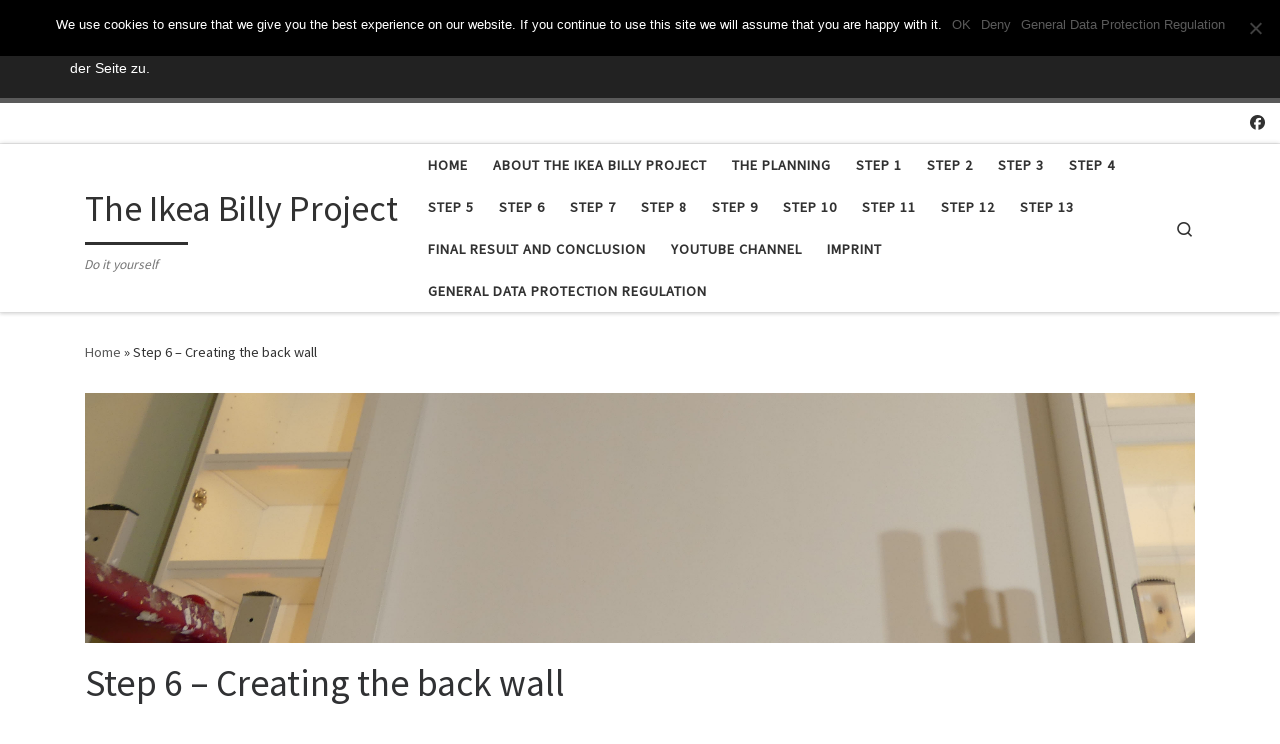

--- FILE ---
content_type: text/html; charset=UTF-8
request_url: https://www.ikea-billy-project.de/?page_id=1156&lang=en
body_size: 22901
content:
<!DOCTYPE html>
<!--[if IE 7]>
<html class="ie ie7" lang="en-GB">
<![endif]-->
<!--[if IE 8]>
<html class="ie ie8" lang="en-GB">
<![endif]-->
<!--[if !(IE 7) | !(IE 8)  ]><!-->
<html lang="en-GB" class="no-js">
<!--<![endif]-->
  <head>
  <meta charset="UTF-8" />
  <meta http-equiv="X-UA-Compatible" content="IE=EDGE" />
  <meta name="viewport" content="width=device-width, initial-scale=1.0" />
  <link rel="profile"  href="https://gmpg.org/xfn/11" />
  <link rel="pingback" href="https://www.ikea-billy-project.de/xmlrpc.php" />
<script>(function(html){html.className = html.className.replace(/\bno-js\b/,'js')})(document.documentElement);</script>
<title>Step 6 &#8211; Creating the back wall &#8211; The Ikea Billy Project</title>
<meta name='robots' content='max-image-preview:large' />
	<style>img:is([sizes="auto" i], [sizes^="auto," i]) { contain-intrinsic-size: 3000px 1500px }</style>
	<link rel="alternate" href="https://www.ikea-billy-project.de/?page_id=604" hreflang="de" />
<link rel="alternate" href="https://www.ikea-billy-project.de/?page_id=1156&#038;lang=en" hreflang="en" />
<link rel='dns-prefetch' href='//www.ikea-billy-project.de' />
<link rel="alternate" type="application/rss+xml" title="The Ikea Billy Project &raquo; Feed" href="https://www.ikea-billy-project.de/?feed=rss2&#038;lang=en" />
<link rel="alternate" type="application/rss+xml" title="The Ikea Billy Project &raquo; Comments Feed" href="https://www.ikea-billy-project.de/?feed=comments-rss2&#038;lang=en" />
<link rel="alternate" type="application/rss+xml" title="The Ikea Billy Project &raquo; Step 6 &#8211; Creating the back wall Comments Feed" href="https://www.ikea-billy-project.de/?feed=rss2&#038;page_id=1156" />
<script>
window._wpemojiSettings = {"baseUrl":"https:\/\/s.w.org\/images\/core\/emoji\/15.0.3\/72x72\/","ext":".png","svgUrl":"https:\/\/s.w.org\/images\/core\/emoji\/15.0.3\/svg\/","svgExt":".svg","source":{"concatemoji":"https:\/\/www.ikea-billy-project.de\/wp-includes\/js\/wp-emoji-release.min.js?ver=6.7.4"}};
/*! This file is auto-generated */
!function(i,n){var o,s,e;function c(e){try{var t={supportTests:e,timestamp:(new Date).valueOf()};sessionStorage.setItem(o,JSON.stringify(t))}catch(e){}}function p(e,t,n){e.clearRect(0,0,e.canvas.width,e.canvas.height),e.fillText(t,0,0);var t=new Uint32Array(e.getImageData(0,0,e.canvas.width,e.canvas.height).data),r=(e.clearRect(0,0,e.canvas.width,e.canvas.height),e.fillText(n,0,0),new Uint32Array(e.getImageData(0,0,e.canvas.width,e.canvas.height).data));return t.every(function(e,t){return e===r[t]})}function u(e,t,n){switch(t){case"flag":return n(e,"\ud83c\udff3\ufe0f\u200d\u26a7\ufe0f","\ud83c\udff3\ufe0f\u200b\u26a7\ufe0f")?!1:!n(e,"\ud83c\uddfa\ud83c\uddf3","\ud83c\uddfa\u200b\ud83c\uddf3")&&!n(e,"\ud83c\udff4\udb40\udc67\udb40\udc62\udb40\udc65\udb40\udc6e\udb40\udc67\udb40\udc7f","\ud83c\udff4\u200b\udb40\udc67\u200b\udb40\udc62\u200b\udb40\udc65\u200b\udb40\udc6e\u200b\udb40\udc67\u200b\udb40\udc7f");case"emoji":return!n(e,"\ud83d\udc26\u200d\u2b1b","\ud83d\udc26\u200b\u2b1b")}return!1}function f(e,t,n){var r="undefined"!=typeof WorkerGlobalScope&&self instanceof WorkerGlobalScope?new OffscreenCanvas(300,150):i.createElement("canvas"),a=r.getContext("2d",{willReadFrequently:!0}),o=(a.textBaseline="top",a.font="600 32px Arial",{});return e.forEach(function(e){o[e]=t(a,e,n)}),o}function t(e){var t=i.createElement("script");t.src=e,t.defer=!0,i.head.appendChild(t)}"undefined"!=typeof Promise&&(o="wpEmojiSettingsSupports",s=["flag","emoji"],n.supports={everything:!0,everythingExceptFlag:!0},e=new Promise(function(e){i.addEventListener("DOMContentLoaded",e,{once:!0})}),new Promise(function(t){var n=function(){try{var e=JSON.parse(sessionStorage.getItem(o));if("object"==typeof e&&"number"==typeof e.timestamp&&(new Date).valueOf()<e.timestamp+604800&&"object"==typeof e.supportTests)return e.supportTests}catch(e){}return null}();if(!n){if("undefined"!=typeof Worker&&"undefined"!=typeof OffscreenCanvas&&"undefined"!=typeof URL&&URL.createObjectURL&&"undefined"!=typeof Blob)try{var e="postMessage("+f.toString()+"("+[JSON.stringify(s),u.toString(),p.toString()].join(",")+"));",r=new Blob([e],{type:"text/javascript"}),a=new Worker(URL.createObjectURL(r),{name:"wpTestEmojiSupports"});return void(a.onmessage=function(e){c(n=e.data),a.terminate(),t(n)})}catch(e){}c(n=f(s,u,p))}t(n)}).then(function(e){for(var t in e)n.supports[t]=e[t],n.supports.everything=n.supports.everything&&n.supports[t],"flag"!==t&&(n.supports.everythingExceptFlag=n.supports.everythingExceptFlag&&n.supports[t]);n.supports.everythingExceptFlag=n.supports.everythingExceptFlag&&!n.supports.flag,n.DOMReady=!1,n.readyCallback=function(){n.DOMReady=!0}}).then(function(){return e}).then(function(){var e;n.supports.everything||(n.readyCallback(),(e=n.source||{}).concatemoji?t(e.concatemoji):e.wpemoji&&e.twemoji&&(t(e.twemoji),t(e.wpemoji)))}))}((window,document),window._wpemojiSettings);
</script>
<style id='wp-emoji-styles-inline-css'>

	img.wp-smiley, img.emoji {
		display: inline !important;
		border: none !important;
		box-shadow: none !important;
		height: 1em !important;
		width: 1em !important;
		margin: 0 0.07em !important;
		vertical-align: -0.1em !important;
		background: none !important;
		padding: 0 !important;
	}
</style>
<link rel='stylesheet' id='wp-block-library-css' href='https://www.ikea-billy-project.de/wp-includes/css/dist/block-library/style.min.css?ver=6.7.4' media='all' />
<style id='classic-theme-styles-inline-css'>
/*! This file is auto-generated */
.wp-block-button__link{color:#fff;background-color:#32373c;border-radius:9999px;box-shadow:none;text-decoration:none;padding:calc(.667em + 2px) calc(1.333em + 2px);font-size:1.125em}.wp-block-file__button{background:#32373c;color:#fff;text-decoration:none}
</style>
<style id='global-styles-inline-css'>
:root{--wp--preset--aspect-ratio--square: 1;--wp--preset--aspect-ratio--4-3: 4/3;--wp--preset--aspect-ratio--3-4: 3/4;--wp--preset--aspect-ratio--3-2: 3/2;--wp--preset--aspect-ratio--2-3: 2/3;--wp--preset--aspect-ratio--16-9: 16/9;--wp--preset--aspect-ratio--9-16: 9/16;--wp--preset--color--black: #000000;--wp--preset--color--cyan-bluish-gray: #abb8c3;--wp--preset--color--white: #ffffff;--wp--preset--color--pale-pink: #f78da7;--wp--preset--color--vivid-red: #cf2e2e;--wp--preset--color--luminous-vivid-orange: #ff6900;--wp--preset--color--luminous-vivid-amber: #fcb900;--wp--preset--color--light-green-cyan: #7bdcb5;--wp--preset--color--vivid-green-cyan: #00d084;--wp--preset--color--pale-cyan-blue: #8ed1fc;--wp--preset--color--vivid-cyan-blue: #0693e3;--wp--preset--color--vivid-purple: #9b51e0;--wp--preset--gradient--vivid-cyan-blue-to-vivid-purple: linear-gradient(135deg,rgba(6,147,227,1) 0%,rgb(155,81,224) 100%);--wp--preset--gradient--light-green-cyan-to-vivid-green-cyan: linear-gradient(135deg,rgb(122,220,180) 0%,rgb(0,208,130) 100%);--wp--preset--gradient--luminous-vivid-amber-to-luminous-vivid-orange: linear-gradient(135deg,rgba(252,185,0,1) 0%,rgba(255,105,0,1) 100%);--wp--preset--gradient--luminous-vivid-orange-to-vivid-red: linear-gradient(135deg,rgba(255,105,0,1) 0%,rgb(207,46,46) 100%);--wp--preset--gradient--very-light-gray-to-cyan-bluish-gray: linear-gradient(135deg,rgb(238,238,238) 0%,rgb(169,184,195) 100%);--wp--preset--gradient--cool-to-warm-spectrum: linear-gradient(135deg,rgb(74,234,220) 0%,rgb(151,120,209) 20%,rgb(207,42,186) 40%,rgb(238,44,130) 60%,rgb(251,105,98) 80%,rgb(254,248,76) 100%);--wp--preset--gradient--blush-light-purple: linear-gradient(135deg,rgb(255,206,236) 0%,rgb(152,150,240) 100%);--wp--preset--gradient--blush-bordeaux: linear-gradient(135deg,rgb(254,205,165) 0%,rgb(254,45,45) 50%,rgb(107,0,62) 100%);--wp--preset--gradient--luminous-dusk: linear-gradient(135deg,rgb(255,203,112) 0%,rgb(199,81,192) 50%,rgb(65,88,208) 100%);--wp--preset--gradient--pale-ocean: linear-gradient(135deg,rgb(255,245,203) 0%,rgb(182,227,212) 50%,rgb(51,167,181) 100%);--wp--preset--gradient--electric-grass: linear-gradient(135deg,rgb(202,248,128) 0%,rgb(113,206,126) 100%);--wp--preset--gradient--midnight: linear-gradient(135deg,rgb(2,3,129) 0%,rgb(40,116,252) 100%);--wp--preset--font-size--small: 13px;--wp--preset--font-size--medium: 20px;--wp--preset--font-size--large: 36px;--wp--preset--font-size--x-large: 42px;--wp--preset--spacing--20: 0.44rem;--wp--preset--spacing--30: 0.67rem;--wp--preset--spacing--40: 1rem;--wp--preset--spacing--50: 1.5rem;--wp--preset--spacing--60: 2.25rem;--wp--preset--spacing--70: 3.38rem;--wp--preset--spacing--80: 5.06rem;--wp--preset--shadow--natural: 6px 6px 9px rgba(0, 0, 0, 0.2);--wp--preset--shadow--deep: 12px 12px 50px rgba(0, 0, 0, 0.4);--wp--preset--shadow--sharp: 6px 6px 0px rgba(0, 0, 0, 0.2);--wp--preset--shadow--outlined: 6px 6px 0px -3px rgba(255, 255, 255, 1), 6px 6px rgba(0, 0, 0, 1);--wp--preset--shadow--crisp: 6px 6px 0px rgba(0, 0, 0, 1);}:where(.is-layout-flex){gap: 0.5em;}:where(.is-layout-grid){gap: 0.5em;}body .is-layout-flex{display: flex;}.is-layout-flex{flex-wrap: wrap;align-items: center;}.is-layout-flex > :is(*, div){margin: 0;}body .is-layout-grid{display: grid;}.is-layout-grid > :is(*, div){margin: 0;}:where(.wp-block-columns.is-layout-flex){gap: 2em;}:where(.wp-block-columns.is-layout-grid){gap: 2em;}:where(.wp-block-post-template.is-layout-flex){gap: 1.25em;}:where(.wp-block-post-template.is-layout-grid){gap: 1.25em;}.has-black-color{color: var(--wp--preset--color--black) !important;}.has-cyan-bluish-gray-color{color: var(--wp--preset--color--cyan-bluish-gray) !important;}.has-white-color{color: var(--wp--preset--color--white) !important;}.has-pale-pink-color{color: var(--wp--preset--color--pale-pink) !important;}.has-vivid-red-color{color: var(--wp--preset--color--vivid-red) !important;}.has-luminous-vivid-orange-color{color: var(--wp--preset--color--luminous-vivid-orange) !important;}.has-luminous-vivid-amber-color{color: var(--wp--preset--color--luminous-vivid-amber) !important;}.has-light-green-cyan-color{color: var(--wp--preset--color--light-green-cyan) !important;}.has-vivid-green-cyan-color{color: var(--wp--preset--color--vivid-green-cyan) !important;}.has-pale-cyan-blue-color{color: var(--wp--preset--color--pale-cyan-blue) !important;}.has-vivid-cyan-blue-color{color: var(--wp--preset--color--vivid-cyan-blue) !important;}.has-vivid-purple-color{color: var(--wp--preset--color--vivid-purple) !important;}.has-black-background-color{background-color: var(--wp--preset--color--black) !important;}.has-cyan-bluish-gray-background-color{background-color: var(--wp--preset--color--cyan-bluish-gray) !important;}.has-white-background-color{background-color: var(--wp--preset--color--white) !important;}.has-pale-pink-background-color{background-color: var(--wp--preset--color--pale-pink) !important;}.has-vivid-red-background-color{background-color: var(--wp--preset--color--vivid-red) !important;}.has-luminous-vivid-orange-background-color{background-color: var(--wp--preset--color--luminous-vivid-orange) !important;}.has-luminous-vivid-amber-background-color{background-color: var(--wp--preset--color--luminous-vivid-amber) !important;}.has-light-green-cyan-background-color{background-color: var(--wp--preset--color--light-green-cyan) !important;}.has-vivid-green-cyan-background-color{background-color: var(--wp--preset--color--vivid-green-cyan) !important;}.has-pale-cyan-blue-background-color{background-color: var(--wp--preset--color--pale-cyan-blue) !important;}.has-vivid-cyan-blue-background-color{background-color: var(--wp--preset--color--vivid-cyan-blue) !important;}.has-vivid-purple-background-color{background-color: var(--wp--preset--color--vivid-purple) !important;}.has-black-border-color{border-color: var(--wp--preset--color--black) !important;}.has-cyan-bluish-gray-border-color{border-color: var(--wp--preset--color--cyan-bluish-gray) !important;}.has-white-border-color{border-color: var(--wp--preset--color--white) !important;}.has-pale-pink-border-color{border-color: var(--wp--preset--color--pale-pink) !important;}.has-vivid-red-border-color{border-color: var(--wp--preset--color--vivid-red) !important;}.has-luminous-vivid-orange-border-color{border-color: var(--wp--preset--color--luminous-vivid-orange) !important;}.has-luminous-vivid-amber-border-color{border-color: var(--wp--preset--color--luminous-vivid-amber) !important;}.has-light-green-cyan-border-color{border-color: var(--wp--preset--color--light-green-cyan) !important;}.has-vivid-green-cyan-border-color{border-color: var(--wp--preset--color--vivid-green-cyan) !important;}.has-pale-cyan-blue-border-color{border-color: var(--wp--preset--color--pale-cyan-blue) !important;}.has-vivid-cyan-blue-border-color{border-color: var(--wp--preset--color--vivid-cyan-blue) !important;}.has-vivid-purple-border-color{border-color: var(--wp--preset--color--vivid-purple) !important;}.has-vivid-cyan-blue-to-vivid-purple-gradient-background{background: var(--wp--preset--gradient--vivid-cyan-blue-to-vivid-purple) !important;}.has-light-green-cyan-to-vivid-green-cyan-gradient-background{background: var(--wp--preset--gradient--light-green-cyan-to-vivid-green-cyan) !important;}.has-luminous-vivid-amber-to-luminous-vivid-orange-gradient-background{background: var(--wp--preset--gradient--luminous-vivid-amber-to-luminous-vivid-orange) !important;}.has-luminous-vivid-orange-to-vivid-red-gradient-background{background: var(--wp--preset--gradient--luminous-vivid-orange-to-vivid-red) !important;}.has-very-light-gray-to-cyan-bluish-gray-gradient-background{background: var(--wp--preset--gradient--very-light-gray-to-cyan-bluish-gray) !important;}.has-cool-to-warm-spectrum-gradient-background{background: var(--wp--preset--gradient--cool-to-warm-spectrum) !important;}.has-blush-light-purple-gradient-background{background: var(--wp--preset--gradient--blush-light-purple) !important;}.has-blush-bordeaux-gradient-background{background: var(--wp--preset--gradient--blush-bordeaux) !important;}.has-luminous-dusk-gradient-background{background: var(--wp--preset--gradient--luminous-dusk) !important;}.has-pale-ocean-gradient-background{background: var(--wp--preset--gradient--pale-ocean) !important;}.has-electric-grass-gradient-background{background: var(--wp--preset--gradient--electric-grass) !important;}.has-midnight-gradient-background{background: var(--wp--preset--gradient--midnight) !important;}.has-small-font-size{font-size: var(--wp--preset--font-size--small) !important;}.has-medium-font-size{font-size: var(--wp--preset--font-size--medium) !important;}.has-large-font-size{font-size: var(--wp--preset--font-size--large) !important;}.has-x-large-font-size{font-size: var(--wp--preset--font-size--x-large) !important;}
:where(.wp-block-post-template.is-layout-flex){gap: 1.25em;}:where(.wp-block-post-template.is-layout-grid){gap: 1.25em;}
:where(.wp-block-columns.is-layout-flex){gap: 2em;}:where(.wp-block-columns.is-layout-grid){gap: 2em;}
:root :where(.wp-block-pullquote){font-size: 1.5em;line-height: 1.6;}
</style>
<link rel='stylesheet' id='cookie-notice-front-css' href='https://www.ikea-billy-project.de/wp-content/plugins/cookie-notice/css/front.min.css?ver=2.5.3' media='all' />
<link rel='stylesheet' id='rcc-styles-css' href='https://www.ikea-billy-project.de/wp-content/plugins/responsive-cookie-consent/includes/css/style.css?ver=6.7.4' media='all' />
<link rel='stylesheet' id='SFSImainCss-css' href='https://www.ikea-billy-project.de/wp-content/plugins/ultimate-social-media-icons/css/sfsi-style.css?ver=2.9.4' media='all' />
<link rel='stylesheet' id='ngg_trigger_buttons-css' href='https://www.ikea-billy-project.de/wp-content/plugins/nextgen-gallery/static/GalleryDisplay/trigger_buttons.css?ver=3.59.6' media='all' />
<link rel='stylesheet' id='fancybox-0-css' href='https://www.ikea-billy-project.de/wp-content/plugins/nextgen-gallery/static/Lightbox/fancybox/jquery.fancybox-1.3.4.css?ver=3.59.6' media='all' />
<link rel='stylesheet' id='fontawesome_v4_shim_style-css' href='https://www.ikea-billy-project.de/wp-content/plugins/nextgen-gallery/static/FontAwesome/css/v4-shims.min.css?ver=6.7.4' media='all' />
<link rel='stylesheet' id='fontawesome-css' href='https://www.ikea-billy-project.de/wp-content/plugins/nextgen-gallery/static/FontAwesome/css/all.min.css?ver=6.7.4' media='all' />
<link rel='stylesheet' id='nextgen_pagination_style-css' href='https://www.ikea-billy-project.de/wp-content/plugins/nextgen-gallery/static/GalleryDisplay/pagination_style.css?ver=3.59.6' media='all' />
<link rel='stylesheet' id='nextgen_basic_thumbnails_style-css' href='https://www.ikea-billy-project.de/wp-content/plugins/nextgen-gallery/static/Thumbnails/nextgen_basic_thumbnails.css?ver=3.59.6' media='all' />
<link rel='stylesheet' id='customizr-main-css' href='https://www.ikea-billy-project.de/wp-content/themes/customizr/assets/front/css/style.min.css?ver=4.4.22' media='all' />
<style id='customizr-main-inline-css'>

.tc-header.border-top { border-top-width: 5px; border-top-style: solid }
.tc-singular-thumbnail-wrapper .entry-media__wrapper {
                max-height: 200px;
                height :200px
              }

@media (min-width: 576px ){
.tc-singular-thumbnail-wrapper .entry-media__wrapper {
                  max-height: 250px;
                  height :250px
                }
}

#czr-push-footer { display: none; visibility: hidden; }
        .czr-sticky-footer #czr-push-footer.sticky-footer-enabled { display: block; }
        
</style>
<link rel='stylesheet' id='font-awesome-css' href='https://www.ikea-billy-project.de/wp-content/plugins/popup-anything-on-click/assets/css/font-awesome.min.css?ver=2.8.4' media='all' />
<link rel='stylesheet' id='popupaoc-public-style-css' href='https://www.ikea-billy-project.de/wp-content/plugins/popup-anything-on-click/assets/css/popupaoc-public.css?ver=2.8.4' media='all' />
<link rel='stylesheet' id='__EPYT__style-css' href='https://www.ikea-billy-project.de/wp-content/plugins/youtube-embed-plus/styles/ytprefs.min.css?ver=14.2.1.2' media='all' />
<style id='__EPYT__style-inline-css'>

                .epyt-gallery-thumb {
                        width: 33.333%;
                }
                
</style>
<script id="cookie-notice-front-js-before">
var cnArgs = {"ajaxUrl":"https:\/\/www.ikea-billy-project.de\/wp-admin\/admin-ajax.php","nonce":"2b8afe612e","hideEffect":"fade","position":"top","onScroll":false,"onScrollOffset":100,"onClick":false,"cookieName":"cookie_notice_accepted","cookieTime":2592000,"cookieTimeRejected":2592000,"globalCookie":false,"redirection":false,"cache":false,"revokeCookies":false,"revokeCookiesOpt":"automatic"};
</script>
<script src="https://www.ikea-billy-project.de/wp-content/plugins/cookie-notice/js/front.min.js?ver=2.5.3" id="cookie-notice-front-js"></script>
<script src="https://www.ikea-billy-project.de/wp-includes/js/jquery/jquery.min.js?ver=3.7.1" id="jquery-core-js"></script>
<script src="https://www.ikea-billy-project.de/wp-includes/js/jquery/jquery-migrate.min.js?ver=3.4.1" id="jquery-migrate-js"></script>
<script id="photocrati_ajax-js-extra">
var photocrati_ajax = {"url":"https:\/\/www.ikea-billy-project.de\/index.php?photocrati_ajax=1","rest_url":"https:\/\/www.ikea-billy-project.de\/index.php?rest_route=\/","wp_home_url":"https:\/\/www.ikea-billy-project.de\/index.php","wp_site_url":"https:\/\/www.ikea-billy-project.de\/index.php","wp_root_url":"https:\/\/www.ikea-billy-project.de\/index.php","wp_plugins_url":"https:\/\/www.ikea-billy-project.de\/wp-content\/plugins","wp_content_url":"https:\/\/www.ikea-billy-project.de\/wp-content","wp_includes_url":"https:\/\/www.ikea-billy-project.de\/wp-includes\/","ngg_param_slug":"nggallery","rest_nonce":"321e585937"};
</script>
<script src="https://www.ikea-billy-project.de/wp-content/plugins/nextgen-gallery/static/Legacy/ajax.min.js?ver=3.59.6" id="photocrati_ajax-js"></script>
<script src="https://www.ikea-billy-project.de/wp-content/plugins/nextgen-gallery/static/FontAwesome/js/v4-shims.min.js?ver=5.3.1" id="fontawesome_v4_shim-js"></script>
<script defer crossorigin="anonymous" data-auto-replace-svg="false" data-keep-original-source="false" data-search-pseudo-elements src="https://www.ikea-billy-project.de/wp-content/plugins/nextgen-gallery/static/FontAwesome/js/all.min.js?ver=5.3.1" id="fontawesome-js"></script>
<script src="https://www.ikea-billy-project.de/wp-content/plugins/nextgen-gallery/static/Thumbnails/nextgen_basic_thumbnails.js?ver=3.59.6" id="nextgen_basic_thumbnails_script-js"></script>
<script src="https://www.ikea-billy-project.de/wp-content/themes/customizr/assets/front/js/libs/modernizr.min.js?ver=4.4.22" id="modernizr-js"></script>
<script src="https://www.ikea-billy-project.de/wp-includes/js/underscore.min.js?ver=1.13.7" id="underscore-js"></script>
<script id="tc-scripts-js-extra">
var CZRParams = {"assetsPath":"https:\/\/www.ikea-billy-project.de\/wp-content\/themes\/customizr\/assets\/front\/","mainScriptUrl":"https:\/\/www.ikea-billy-project.de\/wp-content\/themes\/customizr\/assets\/front\/js\/tc-scripts.min.js?4.4.22","deferFontAwesome":"1","fontAwesomeUrl":"https:\/\/www.ikea-billy-project.de\/wp-content\/themes\/customizr\/assets\/shared\/fonts\/fa\/css\/fontawesome-all.min.css?4.4.22","_disabled":[],"centerSliderImg":"1","isLightBoxEnabled":"1","SmoothScroll":{"Enabled":true,"Options":{"touchpadSupport":false}},"isAnchorScrollEnabled":"","anchorSmoothScrollExclude":{"simple":["[class*=edd]",".carousel-control","[data-toggle=\"modal\"]","[data-toggle=\"dropdown\"]","[data-toggle=\"czr-dropdown\"]","[data-toggle=\"tooltip\"]","[data-toggle=\"popover\"]","[data-toggle=\"collapse\"]","[data-toggle=\"czr-collapse\"]","[data-toggle=\"tab\"]","[data-toggle=\"pill\"]","[data-toggle=\"czr-pill\"]","[class*=upme]","[class*=um-]"],"deep":{"classes":[],"ids":[]}},"timerOnScrollAllBrowsers":"1","centerAllImg":"1","HasComments":"","LoadModernizr":"1","stickyHeader":"","extLinksStyle":"","extLinksTargetExt":"","extLinksSkipSelectors":{"classes":["btn","button"],"ids":[]},"dropcapEnabled":"","dropcapWhere":{"post":"","page":""},"dropcapMinWords":"","dropcapSkipSelectors":{"tags":["IMG","IFRAME","H1","H2","H3","H4","H5","H6","BLOCKQUOTE","UL","OL"],"classes":["btn"],"id":[]},"imgSmartLoadEnabled":"1","imgSmartLoadOpts":{"parentSelectors":["[class*=grid-container], .article-container",".__before_main_wrapper",".widget-front",".post-related-articles",".tc-singular-thumbnail-wrapper",".sek-module-inner"],"opts":{"excludeImg":[".tc-holder-img"]}},"imgSmartLoadsForSliders":"1","pluginCompats":[],"isWPMobile":"","menuStickyUserSettings":{"desktop":"stick_up","mobile":"stick_up"},"adminAjaxUrl":"https:\/\/www.ikea-billy-project.de\/wp-admin\/admin-ajax.php","ajaxUrl":"https:\/\/www.ikea-billy-project.de\/?lang=en&czrajax=1","frontNonce":{"id":"CZRFrontNonce","handle":"9e295e8314"},"isDevMode":"","isModernStyle":"1","i18n":{"Permanently dismiss":"Permanently dismiss"},"frontNotifications":{"welcome":{"enabled":false,"content":"","dismissAction":"dismiss_welcome_note_front"}},"preloadGfonts":"1","googleFonts":"Source+Sans+Pro","version":"4.4.22"};
</script>
<script src="https://www.ikea-billy-project.de/wp-content/themes/customizr/assets/front/js/tc-scripts.min.js?ver=4.4.22" id="tc-scripts-js" defer></script>
<script id="__ytprefs__-js-extra">
var _EPYT_ = {"ajaxurl":"https:\/\/www.ikea-billy-project.de\/wp-admin\/admin-ajax.php","security":"fcb83465a0","gallery_scrolloffset":"20","eppathtoscripts":"https:\/\/www.ikea-billy-project.de\/wp-content\/plugins\/youtube-embed-plus\/scripts\/","eppath":"https:\/\/www.ikea-billy-project.de\/wp-content\/plugins\/youtube-embed-plus\/","epresponsiveselector":"[\"iframe.__youtube_prefs_widget__\"]","epdovol":"1","version":"14.2.1.2","evselector":"iframe.__youtube_prefs__[src], iframe[src*=\"youtube.com\/embed\/\"], iframe[src*=\"youtube-nocookie.com\/embed\/\"]","ajax_compat":"","maxres_facade":"eager","ytapi_load":"light","pause_others":"","stopMobileBuffer":"1","facade_mode":"","not_live_on_channel":"","vi_active":"","vi_js_posttypes":[]};
</script>
<script src="https://www.ikea-billy-project.de/wp-content/plugins/youtube-embed-plus/scripts/ytprefs.min.js?ver=14.2.1.2" id="__ytprefs__-js"></script>
<link rel="https://api.w.org/" href="https://www.ikea-billy-project.de/index.php?rest_route=/" /><link rel="alternate" title="JSON" type="application/json" href="https://www.ikea-billy-project.de/index.php?rest_route=/wp/v2/pages/1156" /><link rel="EditURI" type="application/rsd+xml" title="RSD" href="https://www.ikea-billy-project.de/xmlrpc.php?rsd" />
<meta name="generator" content="WordPress 6.7.4" />
<link rel="canonical" href="https://www.ikea-billy-project.de/?page_id=1156&#038;lang=en" />
<link rel='shortlink' href='https://www.ikea-billy-project.de/?p=1156' />
<link rel="alternate" title="oEmbed (JSON)" type="application/json+oembed" href="https://www.ikea-billy-project.de/index.php?rest_route=%2Foembed%2F1.0%2Fembed&#038;url=https%3A%2F%2Fwww.ikea-billy-project.de%2F%3Fpage_id%3D1156%26lang%3Den" />
<link rel="alternate" title="oEmbed (XML)" type="text/xml+oembed" href="https://www.ikea-billy-project.de/index.php?rest_route=%2Foembed%2F1.0%2Fembed&#038;url=https%3A%2F%2Fwww.ikea-billy-project.de%2F%3Fpage_id%3D1156%26lang%3Den&#038;format=xml" />
<meta name="follow.[base64]" content="QXNcKT7YBQ6QAuEwG8Mc"/><meta property="og:image:secure_url" content="https://www.ikea-billy-project.de/wp-content/uploads/2018/07/P1040270x.jpg" data-id="sfsi"><meta property="twitter:card" content="summary_large_image" data-id="sfsi"><meta property="twitter:image" content="https://www.ikea-billy-project.de/wp-content/uploads/2018/07/P1040270x.jpg" data-id="sfsi"><meta property="og:image:type" content="" data-id="sfsi" /><meta property="og:image:width" content="3508" data-id="sfsi" /><meta property="og:image:height" content="2296" data-id="sfsi" /><meta property="og:url" content="https://www.ikea-billy-project.de/?page_id=1156&lang=en" data-id="sfsi" /><meta property="og:description" content="After all Billy bookcases were connected to each other with furniture connectors it is time to close the niche. The top cover is a chipboard of 18 mm thickness. Two small cut-outs from a multiplex board are screwed before fitting on each side. With the help of the protruding blocks the lid can then easy be aligned. Finally, small screws are screwed from above through the blocks into the Billy bookcase sidewalls for fixation.

[ngg_images source=galleries container_ids=30 display_type=photocrati-nextgen_basic_thumbnails override_thumbnail_settings=0 thumbnail_width=240 thumbnail_height=160 thumbnail_crop=1 images_per_page=20 number_of_columns=0 ajax_pagination=0 show_all_in_lightbox=0 use_imagebrowser_effect=0 show_slideshow_link=0 slideshow_link_text=[Zeige eine Slideshow] order_by=sortorder order_direction=ASC returns=included maximum_entity_count=500]

At the picture above you can already see the bookcase back wall with mounted chipboard upper end of the niche and the planked, spackled and sanded back wall. Unfortunately, some pictures have been lost due to a memory card crash. However, creating the back wall is very easy. First, bottom and top UD 28/27 profiles screwed on (a laser is also very helpful). Then the CD 60/27 profiles are shortened to length (tin snips) and set into the UD profiles (Note: the name of the drywall profiles may differ from country to country). After aligning the profiles, you can start with planking. In this case first with 18mm OSB boards to have a stable support for suspensions. On the OSB boards then plasterboard plates were screwed. It is the proven system of drywall construction. The green plasterboard would not have to be, but the local hardware store had no other. On the picture below you can see the already pre-painted back wall, which was previously treated with deep penetrating primer (after grinding and filling a must). In addition, a hole saw was used to create a cutout in which a cable feedthrough can be inserted (required for example for TV wall mounting). The cable outlet is only activated if necessary and later filled with compound.

[ngg_images source=galleries container_ids=29 display_type=photocrati-nextgen_basic_thumbnails override_thumbnail_settings=0 thumbnail_width=240 thumbnail_height=160 thumbnail_crop=1 images_per_page=20 number_of_columns=0 ajax_pagination=0 show_all_in_lightbox=0 use_imagebrowser_effect=0 show_slideshow_link=0 slideshow_link_text=[Zeige eine Slideshow] order_by=sortorder order_direction=ASC returns=included maximum_entity_count=500]

Prior to the second wall coating , stucco profiles made of polyurethane were used all around to frame and cover smaller joints and connections on the back wall. Polyurethane profiles are hard and shock resistant and can be worked (sanded and trowelled) in a similar way to wood. For years I have ordered my stucco profiles from HEXIM at their online shop. There you will find the right wall and ceiling profile for almost every application and taste. In the application shown here, the stucco profile visually enhances the appearance of the niche.

[ngg_images source=galleries container_ids=31 display_type=photocrati-nextgen_basic_thumbnails override_thumbnail_settings=0 thumbnail_width=240 thumbnail_height=160 thumbnail_crop=1 images_per_page=20 number_of_columns=0 ajax_pagination=0 show_all_in_lightbox=0 use_imagebrowser_effect=0 show_slideshow_link=0 slideshow_link_text=[Zeige eine Slideshow] order_by=sortorder order_direction=ASC returns=included maximum_entity_count=500]

After several strokes with a foam roller, the back wall is finally finished. Other paint rollers would add even more texture to the paint, which is undesirable. Maybe the niche will later be used as a projection screen for a projector. Therefore, rough structures on the wall are not desirable. The macro shot shows that even the foam roller leaves structures - this cannot be avoided but will be more than sufficient for a projection.

[ngg_images source=galleries container_ids=32 display_type=photocrati-nextgen_basic_thumbnails override_thumbnail_settings=0 thumbnail_width=240 thumbnail_height=160 thumbnail_crop=1 images_per_page=20 number_of_columns=0 ajax_pagination=0 show_all_in_lightbox=0 use_imagebrowser_effect=0 show_slideshow_link=0 slideshow_link_text=[Zeige eine Slideshow] order_by=sortorder order_direction=ASC returns=included maximum_entity_count=500]" data-id="sfsi" /><meta property="og:title" content="Step 6 &#8211; Creating the back wall" data-id="sfsi" />              <link rel="preload" as="font" type="font/woff2" href="https://www.ikea-billy-project.de/wp-content/themes/customizr/assets/shared/fonts/customizr/customizr.woff2?128396981" crossorigin="anonymous"/>
            <style type="text/css">.broken_link, a.broken_link {
	text-decoration: line-through;
}</style><link rel="icon" href="https://www.ikea-billy-project.de/wp-content/uploads/2018/07/cropped-flagge-schweden-32x32.gif" sizes="32x32" />
<link rel="icon" href="https://www.ikea-billy-project.de/wp-content/uploads/2018/07/cropped-flagge-schweden-192x192.gif" sizes="192x192" />
<link rel="apple-touch-icon" href="https://www.ikea-billy-project.de/wp-content/uploads/2018/07/cropped-flagge-schweden-180x180.gif" />
<meta name="msapplication-TileImage" content="https://www.ikea-billy-project.de/wp-content/uploads/2018/07/cropped-flagge-schweden-270x270.gif" />
</head>

  <body class="page-template-default page page-id-1156 wp-embed-responsive cookies-not-set sfsi_actvite_theme_default czr-link-hover-underline header-skin-light footer-skin-dark czr-no-sidebar tc-center-images czr-full-layout customizr-4-4-22 czr-sticky-footer">
          <a class="screen-reader-text skip-link" href="#content">Skip to content</a>
    
    
    <div id="tc-page-wrap" class="">

      <header class="tpnav-header__header tc-header sl-logo_left sticky-brand-shrink-on sticky-transparent border-top czr-submenu-fade czr-submenu-move" >
    <div class="topbar-navbar__wrapper " >
  <div class="container-fluid">
        <div class="row flex-row flex-lg-nowrap justify-content-start justify-content-lg-end align-items-center topbar-navbar__row">
                                <div class="topbar-nav__socials social-links col col-auto ">
          <ul class="socials " >
  <li ><a rel="nofollow noopener noreferrer" class="social-icon icon-facebook"  title="Folge uns auf Facebook" aria-label="Folge uns auf Facebook" href="https://www.facebook.com/IkeaBillyProject/"  target="_blank" ><i class="fab fa-facebook"></i></a></li></ul>
        </div>
                </div>
      </div>
</div>    <div class="primary-navbar__wrapper d-none d-lg-block has-horizontal-menu desktop-sticky" >
  <div class="container">
    <div class="row align-items-center flex-row primary-navbar__row">
      <div class="branding__container col col-auto" >
  <div class="branding align-items-center flex-column ">
    <div class="branding-row d-flex flex-row align-items-center align-self-start">
      <span class="navbar-brand col-auto " >
    <a class="navbar-brand-sitename  czr-underline" href="https://www.ikea-billy-project.de/?lang=en">
    <span>The Ikea Billy Project</span>
  </a>
</span>
      </div>
    <span class="header-tagline " >
  Do it yourself</span>

  </div>
</div>
      <div class="primary-nav__container justify-content-lg-around col col-lg-auto flex-lg-column" >
  <div class="primary-nav__wrapper flex-lg-row align-items-center justify-content-end">
              <nav class="primary-nav__nav col" id="primary-nav">
          <div class="nav__menu-wrapper primary-nav__menu-wrapper justify-content-end czr-open-on-hover" >
<ul id="main-menu" class="primary-nav__menu regular-nav nav__menu nav"><li id="menu-item-1144" class="menu-item menu-item-type-custom menu-item-object-custom menu-item-home menu-item-1144"><a href="http://www.ikea-billy-project.de/?lang=en" class="nav__link"><span class="nav__title">Home</span></a></li>
<li id="menu-item-1104" class="menu-item menu-item-type-post_type menu-item-object-page menu-item-1104"><a href="https://www.ikea-billy-project.de/?page_id=1102&#038;lang=en" class="nav__link"><span class="nav__title">About the Ikea Billy project</span></a></li>
<li id="menu-item-1108" class="menu-item menu-item-type-post_type menu-item-object-page menu-item-1108"><a href="https://www.ikea-billy-project.de/?page_id=1105&#038;lang=en" class="nav__link"><span class="nav__title">The Planning</span></a></li>
<li id="menu-item-1121" class="menu-item menu-item-type-post_type menu-item-object-page menu-item-1121"><a href="https://www.ikea-billy-project.de/?page_id=1111&#038;lang=en" class="nav__link"><span class="nav__title">Step 1</span></a></li>
<li id="menu-item-1128" class="menu-item menu-item-type-post_type menu-item-object-page menu-item-1128"><a href="https://www.ikea-billy-project.de/?page_id=1123&#038;lang=en" class="nav__link"><span class="nav__title">Step 2</span></a></li>
<li id="menu-item-1134" class="menu-item menu-item-type-post_type menu-item-object-page menu-item-1134"><a href="https://www.ikea-billy-project.de/?page_id=1129&#038;lang=en" class="nav__link"><span class="nav__title">Step 3</span></a></li>
<li id="menu-item-1143" class="menu-item menu-item-type-post_type menu-item-object-page menu-item-1143"><a href="https://www.ikea-billy-project.de/?page_id=1137&#038;lang=en" class="nav__link"><span class="nav__title">Step 4</span></a></li>
<li id="menu-item-1150" class="menu-item menu-item-type-post_type menu-item-object-page menu-item-1150"><a href="https://www.ikea-billy-project.de/?page_id=1146&#038;lang=en" class="nav__link"><span class="nav__title">Step 5</span></a></li>
<li id="menu-item-1219" class="menu-item menu-item-type-post_type menu-item-object-page current-menu-item page_item page-item-1156 current_page_item current-active menu-item-1219"><a href="https://www.ikea-billy-project.de/?page_id=1156&#038;lang=en" aria-current="page" class="nav__link"><span class="nav__title">Step 6</span></a></li>
<li id="menu-item-1220" class="menu-item menu-item-type-post_type menu-item-object-page menu-item-1220"><a href="https://www.ikea-billy-project.de/?page_id=1151&#038;lang=en" class="nav__link"><span class="nav__title">Step 7</span></a></li>
<li id="menu-item-1177" class="menu-item menu-item-type-post_type menu-item-object-page menu-item-1177"><a href="https://www.ikea-billy-project.de/?page_id=1161&#038;lang=en" class="nav__link"><span class="nav__title">Step 8</span></a></li>
<li id="menu-item-1176" class="menu-item menu-item-type-post_type menu-item-object-page menu-item-1176"><a href="https://www.ikea-billy-project.de/?page_id=1165&#038;lang=en" class="nav__link"><span class="nav__title">Step 9</span></a></li>
<li id="menu-item-1175" class="menu-item menu-item-type-post_type menu-item-object-page menu-item-1175"><a href="https://www.ikea-billy-project.de/?page_id=1170&#038;lang=en" class="nav__link"><span class="nav__title">Step 10</span></a></li>
<li id="menu-item-1196" class="menu-item menu-item-type-post_type menu-item-object-page menu-item-1196"><a href="https://www.ikea-billy-project.de/?page_id=1180&#038;lang=en" class="nav__link"><span class="nav__title">Step 11</span></a></li>
<li id="menu-item-1195" class="menu-item menu-item-type-post_type menu-item-object-page menu-item-1195"><a href="https://www.ikea-billy-project.de/?page_id=1184&#038;lang=en" class="nav__link"><span class="nav__title">Step 12</span></a></li>
<li id="menu-item-1194" class="menu-item menu-item-type-post_type menu-item-object-page menu-item-1194"><a href="https://www.ikea-billy-project.de/?page_id=1187&#038;lang=en" class="nav__link"><span class="nav__title">Step 13</span></a></li>
<li id="menu-item-1193" class="menu-item menu-item-type-post_type menu-item-object-page menu-item-1193"><a href="https://www.ikea-billy-project.de/?page_id=1190&#038;lang=en" class="nav__link"><span class="nav__title">Final result and conclusion</span></a></li>
<li id="menu-item-1224" class="menu-item menu-item-type-post_type menu-item-object-page menu-item-1224"><a href="https://www.ikea-billy-project.de/?page_id=1222&#038;lang=en" class="nav__link"><span class="nav__title">Youtube Channel</span></a></li>
<li id="menu-item-1204" class="menu-item menu-item-type-post_type menu-item-object-page menu-item-1204"><a href="https://www.ikea-billy-project.de/?page_id=1201&#038;lang=en" class="nav__link"><span class="nav__title">Imprint</span></a></li>
<li id="menu-item-1205" class="menu-item menu-item-type-post_type menu-item-object-page menu-item-privacy-policy menu-item-1205"><a rel="privacy-policy" href="https://www.ikea-billy-project.de/?page_id=1197&#038;lang=en" class="nav__link"><span class="nav__title">General Data Protection Regulation</span></a></li>
</ul></div>        </nav>
    <div class="primary-nav__utils nav__utils col-auto" >
    <ul class="nav utils flex-row flex-nowrap regular-nav">
      <li class="nav__search " >
  <a href="#" class="search-toggle_btn icn-search czr-overlay-toggle_btn"  aria-expanded="false"><span class="sr-only">Search</span></a>
        <div class="czr-search-expand">
      <div class="czr-search-expand-inner"><div class="search-form__container " >
  <form action="https://www.ikea-billy-project.de/" method="get" class="czr-form search-form">
    <div class="form-group czr-focus">
            <label for="s-696f83f3bd963" id="lsearch-696f83f3bd963">
        <span class="screen-reader-text">Search</span>
        <input id="s-696f83f3bd963" class="form-control czr-search-field" name="s" type="search" value="" aria-describedby="lsearch-696f83f3bd963" placeholder="Search &hellip;">
      </label>
      <button type="submit" class="button"><i class="icn-search"></i><span class="screen-reader-text">Search &hellip;</span></button>
    </div>
  <input type="hidden" name="lang" value="en" /></form>
</div></div>
    </div>
    </li>
    </ul>
</div>  </div>
</div>
    </div>
  </div>
</div>    <div class="mobile-navbar__wrapper d-lg-none mobile-sticky" >
    <div class="branding__container justify-content-between align-items-center container" >
  <div class="branding flex-column">
    <div class="branding-row d-flex align-self-start flex-row align-items-center">
      <span class="navbar-brand col-auto " >
    <a class="navbar-brand-sitename  czr-underline" href="https://www.ikea-billy-project.de/?lang=en">
    <span>The Ikea Billy Project</span>
  </a>
</span>
    </div>
      </div>
  <div class="mobile-utils__wrapper nav__utils regular-nav">
    <ul class="nav utils row flex-row flex-nowrap">
      <li class="nav__search " >
  <a href="#" class="search-toggle_btn icn-search czr-dropdown" data-aria-haspopup="true" aria-expanded="false"><span class="sr-only">Search</span></a>
        <div class="czr-search-expand">
      <div class="czr-search-expand-inner"><div class="search-form__container " >
  <form action="https://www.ikea-billy-project.de/" method="get" class="czr-form search-form">
    <div class="form-group czr-focus">
            <label for="s-696f83f3be050" id="lsearch-696f83f3be050">
        <span class="screen-reader-text">Search</span>
        <input id="s-696f83f3be050" class="form-control czr-search-field" name="s" type="search" value="" aria-describedby="lsearch-696f83f3be050" placeholder="Search &hellip;">
      </label>
      <button type="submit" class="button"><i class="icn-search"></i><span class="screen-reader-text">Search &hellip;</span></button>
    </div>
  <input type="hidden" name="lang" value="en" /></form>
</div></div>
    </div>
        <ul class="dropdown-menu czr-dropdown-menu">
      <li class="header-search__container container">
  <div class="search-form__container " >
  <form action="https://www.ikea-billy-project.de/" method="get" class="czr-form search-form">
    <div class="form-group czr-focus">
            <label for="s-696f83f3be280" id="lsearch-696f83f3be280">
        <span class="screen-reader-text">Search</span>
        <input id="s-696f83f3be280" class="form-control czr-search-field" name="s" type="search" value="" aria-describedby="lsearch-696f83f3be280" placeholder="Search &hellip;">
      </label>
      <button type="submit" class="button"><i class="icn-search"></i><span class="screen-reader-text">Search &hellip;</span></button>
    </div>
  <input type="hidden" name="lang" value="en" /></form>
</div></li>    </ul>
  </li>
<li class="hamburger-toggler__container " >
  <button class="ham-toggler-menu czr-collapsed" data-toggle="czr-collapse" data-target="#mobile-nav"><span class="ham__toggler-span-wrapper"><span class="line line-1"></span><span class="line line-2"></span><span class="line line-3"></span></span><span class="screen-reader-text">Menu</span></button>
</li>
    </ul>
  </div>
</div>
<div class="mobile-nav__container " >
   <nav class="mobile-nav__nav flex-column czr-collapse" id="mobile-nav">
      <div class="mobile-nav__inner container">
      <div class="nav__menu-wrapper mobile-nav__menu-wrapper czr-open-on-click" >
<ul id="mobile-nav-menu" class="mobile-nav__menu vertical-nav nav__menu flex-column nav"><li class="menu-item menu-item-type-custom menu-item-object-custom menu-item-home menu-item-1144"><a href="http://www.ikea-billy-project.de/?lang=en" class="nav__link"><span class="nav__title">Home</span></a></li>
<li class="menu-item menu-item-type-post_type menu-item-object-page menu-item-1104"><a href="https://www.ikea-billy-project.de/?page_id=1102&#038;lang=en" class="nav__link"><span class="nav__title">About the Ikea Billy project</span></a></li>
<li class="menu-item menu-item-type-post_type menu-item-object-page menu-item-1108"><a href="https://www.ikea-billy-project.de/?page_id=1105&#038;lang=en" class="nav__link"><span class="nav__title">The Planning</span></a></li>
<li class="menu-item menu-item-type-post_type menu-item-object-page menu-item-1121"><a href="https://www.ikea-billy-project.de/?page_id=1111&#038;lang=en" class="nav__link"><span class="nav__title">Step 1</span></a></li>
<li class="menu-item menu-item-type-post_type menu-item-object-page menu-item-1128"><a href="https://www.ikea-billy-project.de/?page_id=1123&#038;lang=en" class="nav__link"><span class="nav__title">Step 2</span></a></li>
<li class="menu-item menu-item-type-post_type menu-item-object-page menu-item-1134"><a href="https://www.ikea-billy-project.de/?page_id=1129&#038;lang=en" class="nav__link"><span class="nav__title">Step 3</span></a></li>
<li class="menu-item menu-item-type-post_type menu-item-object-page menu-item-1143"><a href="https://www.ikea-billy-project.de/?page_id=1137&#038;lang=en" class="nav__link"><span class="nav__title">Step 4</span></a></li>
<li class="menu-item menu-item-type-post_type menu-item-object-page menu-item-1150"><a href="https://www.ikea-billy-project.de/?page_id=1146&#038;lang=en" class="nav__link"><span class="nav__title">Step 5</span></a></li>
<li class="menu-item menu-item-type-post_type menu-item-object-page current-menu-item page_item page-item-1156 current_page_item current-active menu-item-1219"><a href="https://www.ikea-billy-project.de/?page_id=1156&#038;lang=en" aria-current="page" class="nav__link"><span class="nav__title">Step 6</span></a></li>
<li class="menu-item menu-item-type-post_type menu-item-object-page menu-item-1220"><a href="https://www.ikea-billy-project.de/?page_id=1151&#038;lang=en" class="nav__link"><span class="nav__title">Step 7</span></a></li>
<li class="menu-item menu-item-type-post_type menu-item-object-page menu-item-1177"><a href="https://www.ikea-billy-project.de/?page_id=1161&#038;lang=en" class="nav__link"><span class="nav__title">Step 8</span></a></li>
<li class="menu-item menu-item-type-post_type menu-item-object-page menu-item-1176"><a href="https://www.ikea-billy-project.de/?page_id=1165&#038;lang=en" class="nav__link"><span class="nav__title">Step 9</span></a></li>
<li class="menu-item menu-item-type-post_type menu-item-object-page menu-item-1175"><a href="https://www.ikea-billy-project.de/?page_id=1170&#038;lang=en" class="nav__link"><span class="nav__title">Step 10</span></a></li>
<li class="menu-item menu-item-type-post_type menu-item-object-page menu-item-1196"><a href="https://www.ikea-billy-project.de/?page_id=1180&#038;lang=en" class="nav__link"><span class="nav__title">Step 11</span></a></li>
<li class="menu-item menu-item-type-post_type menu-item-object-page menu-item-1195"><a href="https://www.ikea-billy-project.de/?page_id=1184&#038;lang=en" class="nav__link"><span class="nav__title">Step 12</span></a></li>
<li class="menu-item menu-item-type-post_type menu-item-object-page menu-item-1194"><a href="https://www.ikea-billy-project.de/?page_id=1187&#038;lang=en" class="nav__link"><span class="nav__title">Step 13</span></a></li>
<li class="menu-item menu-item-type-post_type menu-item-object-page menu-item-1193"><a href="https://www.ikea-billy-project.de/?page_id=1190&#038;lang=en" class="nav__link"><span class="nav__title">Final result and conclusion</span></a></li>
<li class="menu-item menu-item-type-post_type menu-item-object-page menu-item-1224"><a href="https://www.ikea-billy-project.de/?page_id=1222&#038;lang=en" class="nav__link"><span class="nav__title">Youtube Channel</span></a></li>
<li class="menu-item menu-item-type-post_type menu-item-object-page menu-item-1204"><a href="https://www.ikea-billy-project.de/?page_id=1201&#038;lang=en" class="nav__link"><span class="nav__title">Imprint</span></a></li>
<li class="menu-item menu-item-type-post_type menu-item-object-page menu-item-privacy-policy menu-item-1205"><a rel="privacy-policy" href="https://www.ikea-billy-project.de/?page_id=1197&#038;lang=en" class="nav__link"><span class="nav__title">General Data Protection Regulation</span></a></li>
</ul></div>      </div>
  </nav>
</div></div></header>


  
    <div id="main-wrapper" class="section">

                      

          <div class="czr-hot-crumble container page-breadcrumbs" role="navigation" >
  <div class="row">
        <nav class="breadcrumbs col-12"><span class="trail-begin"><a href="https://www.ikea-billy-project.de" title="The Ikea Billy Project" rel="home" class="trail-begin">Home</a></span> <span class="sep">&raquo;</span> <span class="trail-end">Step 6 &#8211; Creating the back wall</span></nav>  </div>
</div>
          <div class="container" role="main">

            
            <div class="flex-row row column-content-wrapper">

                
                <div id="content" class="col-12 article-container">

                  <article id="page-1156" class="post-1156 page type-page status-publish has-post-thumbnail czr-hentry" >
    <header class="entry-header " >
  <div class="entry-header-inner">
    <section class="tc-thumbnail entry-media__holder tc-singular-thumbnail-wrapper __before_regular_heading_title" >
  <div class="entry-media__wrapper czr__r-i js-centering">
  <img  width="3508" height="2296"  src="[data-uri]" data-src="https://www.ikea-billy-project.de/wp-content/uploads/2018/07/P1040270x.jpg"  class="attachment-full size-full wp-post-image" alt="" decoding="async" fetchpriority="high" data-srcset="https://www.ikea-billy-project.de/wp-content/uploads/2018/07/P1040270x.jpg 3508w, https://www.ikea-billy-project.de/wp-content/uploads/2018/07/P1040270x-300x196.jpg 300w, https://www.ikea-billy-project.de/wp-content/uploads/2018/07/P1040270x-768x503.jpg 768w, https://www.ikea-billy-project.de/wp-content/uploads/2018/07/P1040270x-1024x670.jpg 1024w" data-sizes="(max-width: 3508px) 100vw, 3508px" />  </div>
</section>    <h1 class="entry-title">Step 6 &#8211; Creating the back wall</h1>
      </div>
</header>  <div class="post-entry tc-content-inner">
    <section class="post-content entry-content " >
      <div class="czr-wp-the-content">
        <p>After all Billy bookcases were connected to each other with furniture connectors it is time to close the niche. The top cover is a chipboard of 18 mm thickness. Two small cut-outs from a multiplex board are screwed before fitting on each side. With the help of the protruding blocks the lid can then easy be aligned. Finally, small screws are screwed from above through the blocks into the Billy bookcase sidewalls for fixation.</p>
<!-- index.php -->
<div
	class="ngg-galleryoverview
	 ngg-ajax-pagination-none	"
	id="ngg-gallery-cccb0c7eb424a8268941b5d83adcb808-1">

			<!-- Thumbnails -->
				<div id="ngg-image-0" class="ngg-gallery-thumbnail-box" 
											>
						<div class="ngg-gallery-thumbnail">
			<a href="https://www.ikea-billy-project.de/wp-content/gallery/rueckwand/P1040392-1.jpg"
				title=""
				data-src="https://www.ikea-billy-project.de/wp-content/gallery/rueckwand/P1040392-1.jpg"
				data-thumbnail="https://www.ikea-billy-project.de/wp-content/gallery/rueckwand/thumbs/thumbs_P1040392-1.jpg"
				data-image-id="125"
				data-title="P1040392"
				data-description=""
				data-image-slug="p1040392-1"
				class="ngg-fancybox" rel="cccb0c7eb424a8268941b5d83adcb808">
				<img 
					title="P1040392"
					alt="P1040392"
					 src="[data-uri]" data-src="https://www.ikea-billy-project.de/wp-content/gallery/rueckwand/thumbs/thumbs_P1040392-1.jpg" 
					width="800"
					height="600"
					style="max-width:100%;"
				/>
			</a>
		</div>
							</div> 
			
		
				<div id="ngg-image-1" class="ngg-gallery-thumbnail-box" 
											>
						<div class="ngg-gallery-thumbnail">
			<a href="https://www.ikea-billy-project.de/wp-content/gallery/rueckwand/P1020521-1.jpg"
				title=""
				data-src="https://www.ikea-billy-project.de/wp-content/gallery/rueckwand/P1020521-1.jpg"
				data-thumbnail="https://www.ikea-billy-project.de/wp-content/gallery/rueckwand/thumbs/thumbs_P1020521-1.jpg"
				data-image-id="126"
				data-title="P1020521"
				data-description=""
				data-image-slug="p1020521-1"
				class="ngg-fancybox" rel="cccb0c7eb424a8268941b5d83adcb808">
				<img 
					title="P1020521"
					alt="P1020521"
					 src="[data-uri]" data-src="https://www.ikea-billy-project.de/wp-content/gallery/rueckwand/thumbs/thumbs_P1020521-1.jpg" 
					width="800"
					height="600"
					style="max-width:100%;"
				/>
			</a>
		</div>
							</div> 
			
		
		
		<!-- Pagination -->
		<div class='ngg-clear'></div>	</div>

<p>At the picture above you can already see the bookcase back wall with mounted chipboard upper end of the niche and the planked, spackled and sanded back wall. Unfortunately, some pictures have been lost due to a memory card crash. However, creating the back wall is very easy. First, bottom and top UD 28/27 profiles screwed on (a laser is also very helpful). Then the CD 60/27 profiles are shortened to length (tin snips) and set into the UD profiles (Note: the name of the drywall profiles may differ from country to country). After aligning the profiles, you can start with planking. In this case first with 18mm OSB boards to have a stable support for suspensions. On the OSB boards then plasterboard plates were screwed. It is the proven system of drywall construction. The green plasterboard would not have to be, but the local hardware store had no other. On the picture below you can see the already pre-painted back wall, which was previously treated with deep penetrating primer (after grinding and filling a must). In addition, a hole saw was used to create a cutout in which a cable feedthrough can be inserted (required for example for TV wall mounting). The cable outlet is only activated if necessary and later filled with compound.</p>
<!-- index.php -->
<div
	class="ngg-galleryoverview
	 ngg-ajax-pagination-none	"
	id="ngg-gallery-e7e3de7cbf45dc60c3331cb53aba35ca-1">

			<!-- Thumbnails -->
				<div id="ngg-image-0" class="ngg-gallery-thumbnail-box" 
											>
						<div class="ngg-gallery-thumbnail">
			<a href="https://www.ikea-billy-project.de/wp-content/gallery/rueckwand/P1020619.jpg"
				title=""
				data-src="https://www.ikea-billy-project.de/wp-content/gallery/rueckwand/P1020619.jpg"
				data-thumbnail="https://www.ikea-billy-project.de/wp-content/gallery/rueckwand/thumbs/thumbs_P1020619.jpg"
				data-image-id="119"
				data-title="P1020619"
				data-description=""
				data-image-slug="p1020619"
				class="ngg-fancybox" rel="e7e3de7cbf45dc60c3331cb53aba35ca">
				<img 
					title="P1020619"
					alt="P1020619"
					 src="[data-uri]" data-src="https://www.ikea-billy-project.de/wp-content/gallery/rueckwand/thumbs/thumbs_P1020619.jpg" 
					width="800"
					height="600"
					style="max-width:100%;"
				/>
			</a>
		</div>
							</div> 
			
		
				<div id="ngg-image-1" class="ngg-gallery-thumbnail-box" 
											>
						<div class="ngg-gallery-thumbnail">
			<a href="https://www.ikea-billy-project.de/wp-content/gallery/rueckwand/P1020624.jpg"
				title=""
				data-src="https://www.ikea-billy-project.de/wp-content/gallery/rueckwand/P1020624.jpg"
				data-thumbnail="https://www.ikea-billy-project.de/wp-content/gallery/rueckwand/thumbs/thumbs_P1020624.jpg"
				data-image-id="115"
				data-title="P1020624"
				data-description=""
				data-image-slug="p1020624"
				class="ngg-fancybox" rel="e7e3de7cbf45dc60c3331cb53aba35ca">
				<img 
					title="P1020624"
					alt="P1020624"
					 src="[data-uri]" data-src="https://www.ikea-billy-project.de/wp-content/gallery/rueckwand/thumbs/thumbs_P1020624.jpg" 
					width="800"
					height="600"
					style="max-width:100%;"
				/>
			</a>
		</div>
							</div> 
			
		
		
		<!-- Pagination -->
		<div class='ngg-clear'></div>	</div>

<p>Prior to the second wall coating , stucco profiles made of polyurethane were used all around to frame and cover smaller joints and connections on the back wall. Polyurethane profiles are hard and shock resistant and can be worked (sanded and trowelled) in a similar way to wood. For years I have ordered my stucco profiles from HEXIM at their online shop. There you will find the right wall and ceiling profile for almost every application and taste. In the application shown here, the stucco profile visually enhances the appearance of the niche.</p>
<!-- index.php -->
<div
	class="ngg-galleryoverview
	 ngg-ajax-pagination-none	"
	id="ngg-gallery-34f3fb04ef30d869f1374d685488ed9d-1">

			<!-- Thumbnails -->
				<div id="ngg-image-0" class="ngg-gallery-thumbnail-box" 
											>
						<div class="ngg-gallery-thumbnail">
			<a href="https://www.ikea-billy-project.de/wp-content/gallery/rueckwand3/P1030365.jpg"
				title=""
				data-src="https://www.ikea-billy-project.de/wp-content/gallery/rueckwand3/P1030365.jpg"
				data-thumbnail="https://www.ikea-billy-project.de/wp-content/gallery/rueckwand3/thumbs/thumbs_P1030365.jpg"
				data-image-id="127"
				data-title="P1030365"
				data-description=""
				data-image-slug="p1030365"
				class="ngg-fancybox" rel="34f3fb04ef30d869f1374d685488ed9d">
				<img 
					title="P1030365"
					alt="P1030365"
					 src="[data-uri]" data-src="https://www.ikea-billy-project.de/wp-content/gallery/rueckwand3/thumbs/thumbs_P1030365.jpg" 
					width="800"
					height="600"
					style="max-width:100%;"
				/>
			</a>
		</div>
							</div> 
			
		
				<div id="ngg-image-1" class="ngg-gallery-thumbnail-box" 
											>
						<div class="ngg-gallery-thumbnail">
			<a href="https://www.ikea-billy-project.de/wp-content/gallery/rueckwand3/P1030357x.jpg"
				title=""
				data-src="https://www.ikea-billy-project.de/wp-content/gallery/rueckwand3/P1030357x.jpg"
				data-thumbnail="https://www.ikea-billy-project.de/wp-content/gallery/rueckwand3/thumbs/thumbs_P1030357x.jpg"
				data-image-id="130"
				data-title="P1030357x"
				data-description=""
				data-image-slug="p1030357x"
				class="ngg-fancybox" rel="34f3fb04ef30d869f1374d685488ed9d">
				<img 
					title="P1030357x"
					alt="P1030357x"
					 src="[data-uri]" data-src="https://www.ikea-billy-project.de/wp-content/gallery/rueckwand3/thumbs/thumbs_P1030357x.jpg" 
					width="800"
					height="600"
					style="max-width:100%;"
				/>
			</a>
		</div>
							</div> 
			
		
				<div id="ngg-image-2" class="ngg-gallery-thumbnail-box" 
											>
						<div class="ngg-gallery-thumbnail">
			<a href="https://www.ikea-billy-project.de/wp-content/gallery/rueckwand3/P1030361x.jpg"
				title=""
				data-src="https://www.ikea-billy-project.de/wp-content/gallery/rueckwand3/P1030361x.jpg"
				data-thumbnail="https://www.ikea-billy-project.de/wp-content/gallery/rueckwand3/thumbs/thumbs_P1030361x.jpg"
				data-image-id="129"
				data-title="P1030361x"
				data-description=""
				data-image-slug="p1030361x"
				class="ngg-fancybox" rel="34f3fb04ef30d869f1374d685488ed9d">
				<img 
					title="P1030361x"
					alt="P1030361x"
					 src="[data-uri]" data-src="https://www.ikea-billy-project.de/wp-content/gallery/rueckwand3/thumbs/thumbs_P1030361x.jpg" 
					width="800"
					height="600"
					style="max-width:100%;"
				/>
			</a>
		</div>
							</div> 
			
		
				<div id="ngg-image-3" class="ngg-gallery-thumbnail-box" 
											>
						<div class="ngg-gallery-thumbnail">
			<a href="https://www.ikea-billy-project.de/wp-content/gallery/rueckwand3/P1030362x.jpg"
				title=""
				data-src="https://www.ikea-billy-project.de/wp-content/gallery/rueckwand3/P1030362x.jpg"
				data-thumbnail="https://www.ikea-billy-project.de/wp-content/gallery/rueckwand3/thumbs/thumbs_P1030362x.jpg"
				data-image-id="128"
				data-title="P1030362x"
				data-description=""
				data-image-slug="p1030362x"
				class="ngg-fancybox" rel="34f3fb04ef30d869f1374d685488ed9d">
				<img 
					title="P1030362x"
					alt="P1030362x"
					 src="[data-uri]" data-src="https://www.ikea-billy-project.de/wp-content/gallery/rueckwand3/thumbs/thumbs_P1030362x.jpg" 
					width="800"
					height="600"
					style="max-width:100%;"
				/>
			</a>
		</div>
							</div> 
			
		
		
		<!-- Pagination -->
		<div class='ngg-clear'></div>	</div>

<p>After several strokes with a foam roller, the back wall is finally finished. Other paint rollers would add even more texture to the paint, which is undesirable. Maybe the niche will later be used as a projection screen for a projector. Therefore, rough structures on the wall are not desirable. The macro shot shows that even the foam roller leaves structures &#8211; this cannot be avoided but will be more than sufficient for a projection.</p>
<!-- index.php -->
<div
	class="ngg-galleryoverview
	 ngg-ajax-pagination-none	"
	id="ngg-gallery-4270f11964ce26312b2d0b39d0db728f-1">

			<!-- Thumbnails -->
				<div id="ngg-image-0" class="ngg-gallery-thumbnail-box" 
											>
						<div class="ngg-gallery-thumbnail">
			<a href="https://www.ikea-billy-project.de/wp-content/gallery/rueckwand4/P1030394.jpg"
				title=""
				data-src="https://www.ikea-billy-project.de/wp-content/gallery/rueckwand4/P1030394.jpg"
				data-thumbnail="https://www.ikea-billy-project.de/wp-content/gallery/rueckwand4/thumbs/thumbs_P1030394.jpg"
				data-image-id="131"
				data-title="P1030394"
				data-description=""
				data-image-slug="p1030394"
				class="ngg-fancybox" rel="4270f11964ce26312b2d0b39d0db728f">
				<img 
					title="P1030394"
					alt="P1030394"
					 src="[data-uri]" data-src="https://www.ikea-billy-project.de/wp-content/gallery/rueckwand4/thumbs/thumbs_P1030394.jpg" 
					width="800"
					height="600"
					style="max-width:100%;"
				/>
			</a>
		</div>
							</div> 
			
		
				<div id="ngg-image-1" class="ngg-gallery-thumbnail-box" 
											>
						<div class="ngg-gallery-thumbnail">
			<a href="https://www.ikea-billy-project.de/wp-content/gallery/rueckwand4/P1020621.jpg"
				title=""
				data-src="https://www.ikea-billy-project.de/wp-content/gallery/rueckwand4/P1020621.jpg"
				data-thumbnail="https://www.ikea-billy-project.de/wp-content/gallery/rueckwand4/thumbs/thumbs_P1020621.jpg"
				data-image-id="132"
				data-title="P1020621"
				data-description=""
				data-image-slug="p1020621"
				class="ngg-fancybox" rel="4270f11964ce26312b2d0b39d0db728f">
				<img 
					title="P1020621"
					alt="P1020621"
					 src="[data-uri]" data-src="https://www.ikea-billy-project.de/wp-content/gallery/rueckwand4/thumbs/thumbs_P1020621.jpg" 
					width="800"
					height="600"
					style="max-width:100%;"
				/>
			</a>
		</div>
							</div> 
			
		
		
		<!-- Pagination -->
		<div class='ngg-clear'></div>	</div>

      </div>
      <footer class="post-footer clearfix">
                      </footer>
    </section><!-- .entry-content -->
  </div><!-- .post-entry -->
  </article>
<div id="czr-comments" class="comments-area " >
    <div id="comments" class="comments_container comments czr-comments-block">
  <section class="post-comments">
    	<div id="respond" class="comment-respond">
		<h4 id="reply-title" class="comment-reply-title">Leave a comment <small><a rel="nofollow" id="cancel-comment-reply-link" href="/?page_id=1156&#038;lang=en#respond" style="display:none;">Cancel reply</a></small></h4><form action="https://www.ikea-billy-project.de/wp-comments-post.php" method="post" id="commentform" class="czr-form comment-form" novalidate><p class="comment-notes"><span id="email-notes">Your email address will not be published.</span> <span class="required-field-message">Required fields are marked <span class="required">*</span></span></p><p class="comment-form-comment"><label for="comment">Comment <span class="required">*</span></label> <textarea id="comment" name="comment" cols="45" rows="8" maxlength="65525" required></textarea></p><p class="comment-form-author"><label for="author">Name <span class="required">*</span></label> <input id="author" name="author" type="text" value="" size="30" maxlength="245" autocomplete="name" required /></p>
<p class="comment-form-email"><label for="email">Email <span class="required">*</span></label> <input id="email" name="email" type="email" value="" size="30" maxlength="100" aria-describedby="email-notes" autocomplete="email" required /></p>
<p class="comment-form-url"><label for="url">Website</label> <input id="url" name="url" type="url" value="" size="30" maxlength="200" autocomplete="url" /></p>
<p class="comment-form-cookies-consent"><input id="wp-comment-cookies-consent" name="wp-comment-cookies-consent" type="checkbox" value="yes" /> <label for="wp-comment-cookies-consent">Save my name, email, and website in this browser for the next time I comment.</label></p>
<p class="form-submit"><input name="submit" type="submit" id="submit" class="submit" value="Post Comment" /> <input type='hidden' name='comment_post_ID' value='1156' id='comment_post_ID' />
<input type='hidden' name='comment_parent' id='comment_parent' value='0' />
</p><p style="display: none !important;" class="akismet-fields-container" data-prefix="ak_"><label>&#916;<textarea name="ak_hp_textarea" cols="45" rows="8" maxlength="100"></textarea></label><input type="hidden" id="ak_js_1" name="ak_js" value="76"/><script>document.getElementById( "ak_js_1" ).setAttribute( "value", ( new Date() ).getTime() );</script></p></form>	</div><!-- #respond -->
	  </section>
</div>  </div>                </div>

                
            </div><!-- .column-content-wrapper -->

            

          </div><!-- .container -->

          <div id="czr-push-footer" ></div>
    </div><!-- #main-wrapper -->

    
    
<footer id="footer" class="footer__wrapper" >
  <div id="footer-widget-area" class="widget__wrapper" role="complementary" >
  <div class="container widget__container">
    <div class="row">
                      <div id="footer_one" class="col-md-4 col-12">
            <aside id="polylang-3" class="widget widget_polylang"><ul>
	<li class="lang-item lang-item-2 lang-item-de lang-item-first"><a  lang="de-DE" hreflang="de-DE" href="https://www.ikea-billy-project.de/?page_id=604"><img src="[data-uri]" alt="" width="16" height="11" style="width: 16px; height: 11px;" /><span style="margin-left:0.3em;">Deutsch</span></a></li>
	<li class="lang-item lang-item-5 lang-item-en current-lang"><a  lang="en-GB" hreflang="en-GB" href="https://www.ikea-billy-project.de/?page_id=1156&#038;lang=en"><img src="[data-uri]" alt="" width="16" height="11" style="width: 16px; height: 11px;" /><span style="margin-left:0.3em;">English</span></a></li>
</ul>
</aside><aside id="sfsi-widget-3" class="widget sfsi">		<div class="sfsi_widget" data-position="widget" style="display:flex;flex-wrap:wrap;justify-content: left">
			<div id='sfsi_wDiv'></div>
			<div class="norm_row sfsi_wDiv "  style="width:225px;position:absolute;;text-align:left"><div style='width:40px; height:40px;margin-left:5px;margin-bottom:5px; ' class='sfsi_wicons shuffeldiv ' ><div class='inerCnt'><a class=' sficn' data-effect='' target='_blank'  href='https://www.facebook.com/IkeaBillyProject/' id='sfsiid_facebook_icon' style='width:40px;height:40px;opacity:1;'  ><img data-pin-nopin='true' alt='Facebook' title='Facebook' src='https://www.ikea-billy-project.de/wp-content/plugins/ultimate-social-media-icons/images/icons_theme/default/default_facebook.png' width='40' height='40' style='' class='sfcm sfsi_wicon ' data-effect=''   /></a><div class="sfsi_tool_tip_2 fb_tool_bdr sfsiTlleft" style="opacity:0;z-index:-1;" id="sfsiid_facebook"><span class="bot_arow bot_fb_arow"></span><div class="sfsi_inside"><div  class='icon1'><a href='https://www.facebook.com/IkeaBillyProject/' target='_blank'><img data-pin-nopin='true' class='sfsi_wicon' alt='Facebook' title='Facebook' src='https://www.ikea-billy-project.de/wp-content/plugins/ultimate-social-media-icons/images/visit_icons/Visit_us_fb/icon_Visit_us_en_US.png' /></a></div><div  class='icon2'><div class="fb-like" width="200" data-href="https%3A%2F%2Fwww.ikea-billy-project.de%2F%3Fpage_id%3D1156%26%23038%3Blang%3Den"  data-send="false"  data-layout="button_count"  ></div></div><div  class='icon3'><a target='_blank' href='https://www.facebook.com/sharer/sharer.php?u=https%3A%2F%2Fwww.ikea-billy-project.de%2F%3Fpage_id%3D1156%26lang%3Den' style='display:inline-block;'  > <img class='sfsi_wicon'  data-pin-nopin='true' alt='fb-share-icon' title='Facebook Share' src='https://www.ikea-billy-project.de/wp-content/plugins/ultimate-social-media-icons/images/share_icons/fb_icons/en_US.svg' /></a></div></div></div></div></div><div style='width:40px; height:40px;margin-left:5px;margin-bottom:5px; ' class='sfsi_wicons shuffeldiv ' ><div class='inerCnt'><a class=' sficn' data-effect='' target='_blank'  href='https://www.youtube.com/channel/UCPn7GiX6EAab-L3XZRSytiw' id='sfsiid_youtube_icon' style='width:40px;height:40px;opacity:1;'  ><img data-pin-nopin='true' alt='YouTube' title='YouTube' src='https://www.ikea-billy-project.de/wp-content/plugins/ultimate-social-media-icons/images/icons_theme/default/default_youtube.png' width='40' height='40' style='' class='sfcm sfsi_wicon ' data-effect=''   /></a><div class="sfsi_tool_tip_2 utube_tool_bdr sfsiTlleft" style="opacity:0;z-index:-1;" id="sfsiid_youtube"><span class="bot_arow bot_utube_arow"></span><div class="sfsi_inside"><div  class='icon1'><a href='https://www.youtube.com/channel/UCPn7GiX6EAab-L3XZRSytiw'  target='_blank'><img data-pin-nopin='true' class='sfsi_wicon' alt='YouTube' title='YouTube' src='https://www.ikea-billy-project.de/wp-content/plugins/ultimate-social-media-icons/images/visit_icons/Visit_us_youtube/icon_Visit_us_en_US.svg' /></a></div><div  class='icon2'><div class="g-ytsubscribe" data-channelid="UCPn7GiX6EAab-L3XZRSytiw" data-layout="default" data-count="hidden"></div></div></div></div></div></div></div ><div id="sfsi_holder" class="sfsi_holders" style="position: relative; float: left;width:100%;z-index:-1;"></div ><script>window.addEventListener("sfsi_functions_loaded", function()
			{
				if (typeof sfsi_widget_set == "function") {
					sfsi_widget_set();
				}
			}); </script>			<div style="clear: both;"></div>
		</div>
	</aside>          </div>
                  <div id="footer_two" class="col-md-4 col-12">
            <aside id="pages-2" class="widget widget_pages"><h5 class="widget-title">Table of Content</h5>
			<ul>
				<li class="page_item page-item-1102"><a href="https://www.ikea-billy-project.de/?page_id=1102&#038;lang=en">About the Ikea Billy project</a></li>
<li class="page_item page-item-1105"><a href="https://www.ikea-billy-project.de/?page_id=1105&#038;lang=en">The Planning</a></li>
<li class="page_item page-item-1111"><a href="https://www.ikea-billy-project.de/?page_id=1111&#038;lang=en">Step 1- Beginning of Construction</a></li>
<li class="page_item page-item-1123"><a href="https://www.ikea-billy-project.de/?page_id=1123&#038;lang=en">Step 2 &#8211; increasing the height of the Billys</a></li>
<li class="page_item page-item-1129"><a href="https://www.ikea-billy-project.de/?page_id=1129&#038;lang=en">Step 3 &#8211; Setting up the middle part and prepare it for lighting</a></li>
<li class="page_item page-item-1137"><a href="https://www.ikea-billy-project.de/?page_id=1137&#038;lang=en">Step 4 &#8211; Installing LED lighting</a></li>
<li class="page_item page-item-1146"><a href="https://www.ikea-billy-project.de/?page_id=1146&#038;lang=en">Step 5 &#8211; cutting the Billys</a></li>
<li class="page_item page-item-1156 current_page_item"><a href="https://www.ikea-billy-project.de/?page_id=1156&#038;lang=en" aria-current="page">Step 6 &#8211; Creating the back wall</a></li>
<li class="page_item page-item-1151"><a href="https://www.ikea-billy-project.de/?page_id=1151&#038;lang=en">Step 7 &#8211; wiring and installing the distributor board</a></li>
<li class="page_item page-item-1161"><a href="https://www.ikea-billy-project.de/?page_id=1161&#038;lang=en">Step 8 &#8211; Suspension of the free-floating bookcase row</a></li>
<li class="page_item page-item-1165"><a href="https://www.ikea-billy-project.de/?page_id=1165&#038;lang=en">Step 9 &#8211; installing the Baseboard</a></li>
<li class="page_item page-item-1170"><a href="https://www.ikea-billy-project.de/?page_id=1170&#038;lang=en">Step 10 &#8211; building and installing the cornice</a></li>
<li class="page_item page-item-1180"><a href="https://www.ikea-billy-project.de/?page_id=1180&#038;lang=en">Step 11- installing the lightning of the cornice</a></li>
<li class="page_item page-item-1184"><a href="https://www.ikea-billy-project.de/?page_id=1184&#038;lang=en">Step 12 &#8211; installing the picture light</a></li>
<li class="page_item page-item-1187"><a href="https://www.ikea-billy-project.de/?page_id=1187&#038;lang=en">Step 13 &#8211; installing Multimedia sockets</a></li>
<li class="page_item page-item-1190"><a href="https://www.ikea-billy-project.de/?page_id=1190&#038;lang=en">Final result and conclusion</a></li>
<li class="page_item page-item-1222"><a href="https://www.ikea-billy-project.de/?page_id=1222&#038;lang=en">Youtube Channel</a></li>
<li class="page_item page-item-1197"><a href="https://www.ikea-billy-project.de/?page_id=1197&#038;lang=en">Data Protection &#8211; General Data Protection Regulation</a></li>
<li class="page_item page-item-1201"><a href="https://www.ikea-billy-project.de/?page_id=1201&#038;lang=en">Imprint</a></li>
			</ul>

			</aside>          </div>
                  <div id="footer_three" class="col-md-4 col-12">
            <aside id="search-3" class="widget widget_search"><div class="search-form__container " >
  <form action="https://www.ikea-billy-project.de/" method="get" class="czr-form search-form">
    <div class="form-group czr-focus">
            <label for="s-696f83f3df63f" id="lsearch-696f83f3df63f">
        <span class="screen-reader-text">Search</span>
        <input id="s-696f83f3df63f" class="form-control czr-search-field" name="s" type="search" value="" aria-describedby="lsearch-696f83f3df63f" placeholder="Search &hellip;">
      </label>
      <button type="submit" class="button"><i class="icn-search"></i><span class="screen-reader-text">Search &hellip;</span></button>
    </div>
  <input type="hidden" name="lang" value="en" /></form>
</div></aside>          </div>
                  </div>
  </div>
</div>
<div id="colophon" class="colophon " >
  <div class="container">
    <div class="colophon__row row flex-row justify-content-between">
      <div class="col-12 col-sm-auto">
        <div id="footer__credits" class="footer__credits" >
  <p class="czr-copyright">
    <span class="czr-copyright-text">&copy;&nbsp;2026&nbsp;</span><a class="czr-copyright-link" href="https://www.ikea-billy-project.de/?lang=en" title="The Ikea Billy Project">The Ikea Billy Project</a><span class="czr-rights-text">&nbsp;&ndash;&nbsp;All rights reserved</span>
  </p>
  <p class="czr-credits">
    <span class="czr-designer">
      <span class="czr-wp-powered"><span class="czr-wp-powered-text">Powered by&nbsp;</span><a class="czr-wp-powered-link" title="Powered by WordPress" href="https://en-gb.wordpress.org/" target="_blank" rel="noopener noreferrer">WP</a></span><span class="czr-designer-text">&nbsp;&ndash;&nbsp;Designed with the <a class="czr-designer-link" href="https://presscustomizr.com/customizr" title="Customizr Theme">Customizr Theme</a></span>
    </span>
  </p>
</div>
      </div>
          </div>
  </div>
</div>
</footer>
    </div><!-- end #tc-page-wrap -->

    <button class="btn czr-btt czr-btta right" ><i class="icn-up-small"></i></button>
       
		       
        <div class="rcc-panel group" style="background:#222222; border-bottom:0px solid #555555; font-family:'Arial';">
            <div class="rcc-wrapper group" style="width:90%; max-width:1140px; padding:20px 0;">
                <p style="font-family:Arial; color:#FFFFFF;">Diese Webseite nutzt Cookies. Durch die Nutzung unserer Website stimmen Sie der Verwendung von Cookies zur Verbesserung der Seite zu.</p>
                <div class="rcc-links">
                    <a style="background:#07A6D0; color:#FFFFFF; font-family:'Arial';" class="rcc-accept-btn" href="#">Akzeptieren</a>
                    <a style="font-family:'Arial'; color:#FFFFFF;" href="http://www.ikea-billy-project.de/?page_id=1252" class="rcc-info-btn" >Weitere Informationen</a>
                </div>
            </div>
        </div>
	                <!--facebook like and share js -->
                <div id="fb-root"></div>
                <script>
                    (function(d, s, id) {
                        var js, fjs = d.getElementsByTagName(s)[0];
                        if (d.getElementById(id)) return;
                        js = d.createElement(s);
                        js.id = id;
                        js.src = "https://connect.facebook.net/en_US/sdk.js#xfbml=1&version=v3.2";
                        fjs.parentNode.insertBefore(js, fjs);
                    }(document, 'script', 'facebook-jssdk'));
                </script>
                <script>
window.addEventListener('sfsi_functions_loaded', function() {
    if (typeof sfsi_responsive_toggle == 'function') {
        sfsi_responsive_toggle(0);
        // console.log('sfsi_responsive_toggle');

    }
})
</script>
<script>
window.addEventListener('sfsi_functions_loaded', function() {
    if (typeof sfsi_plugin_version == 'function') {
        sfsi_plugin_version(2.77);
    }
});

function sfsi_processfurther(ref) {
    var feed_id = '[base64]';
    var feedtype = 8;
    var email = jQuery(ref).find('input[name="email"]').val();
    var filter = /^(([^<>()[\]\\.,;:\s@\"]+(\.[^<>()[\]\\.,;:\s@\"]+)*)|(\".+\"))@((\[[0-9]{1,3}\.[0-9]{1,3}\.[0-9]{1,3}\.[0-9]{1,3}\])|(([a-zA-Z\-0-9]+\.)+[a-zA-Z]{2,}))$/;
    if ((email != "Enter your email") && (filter.test(email))) {
        if (feedtype == "8") {
            var url = "https://api.follow.it/subscription-form/" + feed_id + "/" + feedtype;
            window.open(url, "popupwindow", "scrollbars=yes,width=1080,height=760");
            return true;
        }
    } else {
        alert("Please enter email address");
        jQuery(ref).find('input[name="email"]').focus();
        return false;
    }
}
</script>
<style type="text/css" aria-selected="true">
.sfsi_subscribe_Popinner {
    width: 100% !important;

    height: auto !important;

    
    padding: 18px 0px !important;

    background-color: #ffffff !important;
}

.sfsi_subscribe_Popinner form {
    margin: 0 20px !important;
}

.sfsi_subscribe_Popinner h5 {
    font-family: Helvetica,Arial,sans-serif !important;

    font-weight: bold !important;
                color: #000000 !important;    
        font-size: 16px !important;    
        text-align: center !important;        margin: 0 0 10px !important;
    padding: 0 !important;
}

.sfsi_subscription_form_field {
    margin: 5px 0 !important;
    width: 100% !important;
    display: inline-flex;
    display: -webkit-inline-flex;
}

.sfsi_subscription_form_field input {
    width: 100% !important;
    padding: 10px 0px !important;
}

.sfsi_subscribe_Popinner input[type=email] {
        font-family: Helvetica,Arial,sans-serif !important;    
    font-style: normal !important;
        
        font-size: 14px !important;    
        text-align: center !important;    }

.sfsi_subscribe_Popinner input[type=email]::-webkit-input-placeholder {

        font-family: Helvetica,Arial,sans-serif !important;    
    font-style: normal !important;
           
        font-size: 14px !important;    
        text-align: center !important;    }

.sfsi_subscribe_Popinner input[type=email]:-moz-placeholder {
    /* Firefox 18- */
        font-family: Helvetica,Arial,sans-serif !important;    
    font-style: normal !important;
        
        font-size: 14px !important;    
        text-align: center !important;    
}

.sfsi_subscribe_Popinner input[type=email]::-moz-placeholder {
    /* Firefox 19+ */
        font-family: Helvetica,Arial,sans-serif !important;    
        font-style: normal !important;
        
            font-size: 14px !important;                text-align: center !important;    }

.sfsi_subscribe_Popinner input[type=email]:-ms-input-placeholder {

    font-family: Helvetica,Arial,sans-serif !important;
    font-style: normal !important;
        
            font-size: 14px !important ;
            text-align: center !important;    }

.sfsi_subscribe_Popinner input[type=submit] {

        font-family: Helvetica,Arial,sans-serif !important;    
    font-weight: bold !important;
            color: #000000 !important;    
        font-size: 16px !important;    
        text-align: center !important;    
        background-color: #dedede !important;    }

.sfsi_shortcode_container {
        float: left;
    }

    .sfsi_shortcode_container .norm_row .sfsi_wDiv {
        position: relative !important;
    }

    .sfsi_shortcode_container .sfsi_holders {
        display: none;
    }

    </style>

<script src="https://www.ikea-billy-project.de/wp-content/plugins/popup-anything-on-click/assets/js/popupaoc-public.js?ver=2.8.4" id="popupaoc-public-js-js"></script>
<script src="https://www.ikea-billy-project.de/wp-content/plugins/responsive-cookie-consent/includes/js/scripts.js?ver=1.0" id="rcc-scripts-js"></script>
<script src="https://www.ikea-billy-project.de/wp-includes/js/jquery/ui/core.min.js?ver=1.13.3" id="jquery-ui-core-js"></script>
<script src="https://www.ikea-billy-project.de/wp-content/plugins/ultimate-social-media-icons/js/shuffle/modernizr.custom.min.js?ver=6.7.4" id="SFSIjqueryModernizr-js"></script>
<script src="https://www.ikea-billy-project.de/wp-content/plugins/ultimate-social-media-icons/js/shuffle/jquery.shuffle.min.js?ver=6.7.4" id="SFSIjqueryShuffle-js"></script>
<script src="https://www.ikea-billy-project.de/wp-content/plugins/ultimate-social-media-icons/js/shuffle/random-shuffle-min.js?ver=6.7.4" id="SFSIjqueryrandom-shuffle-js"></script>
<script id="SFSICustomJs-js-extra">
var sfsi_icon_ajax_object = {"nonce":"60aae539fd","ajax_url":"https:\/\/www.ikea-billy-project.de\/wp-admin\/admin-ajax.php","plugin_url":"https:\/\/www.ikea-billy-project.de\/wp-content\/plugins\/ultimate-social-media-icons\/"};
</script>
<script src="https://www.ikea-billy-project.de/wp-content/plugins/ultimate-social-media-icons/js/custom.js?ver=2.9.4" id="SFSICustomJs-js"></script>
<script id="ngg_common-js-extra">
var galleries = {};
galleries.gallery_086afceb5c3f4f5c5bb07af5d1dd6270 = {"__defaults_set":null,"ID":"086afceb5c3f4f5c5bb07af5d1dd6270","album_ids":[],"container_ids":["30"],"display":"","display_settings":{"display_view":"default","images_per_page":"20","number_of_columns":"0","thumbnail_width":"240","thumbnail_height":"160","show_all_in_lightbox":"0","ajax_pagination":"0","use_imagebrowser_effect":"0","template":"default","display_no_images_error":1,"disable_pagination":0,"show_slideshow_link":"0","slideshow_link_text":"[Zeige eine Slideshow]","override_thumbnail_settings":"0","thumbnail_quality":"100","thumbnail_crop":"1","thumbnail_watermark":0,"ngg_triggers_display":"never","use_lightbox_effect":true,"0":"slideshow_link_text=\"[Zeige","1":"eine","2":"Slideshow"},"display_type":"photocrati-nextgen_basic_thumbnails","effect_code":null,"entity_ids":[],"excluded_container_ids":[],"exclusions":[],"gallery_ids":[],"id":"086afceb5c3f4f5c5bb07af5d1dd6270","ids":null,"image_ids":[],"images_list_count":null,"inner_content":null,"is_album_gallery":null,"maximum_entity_count":"500","order_by":"sortorder","order_direction":"ASC","returns":"included","skip_excluding_globally_excluded_images":null,"slug":null,"sortorder":[],"source":"galleries","src":"","tag_ids":[],"tagcloud":false,"transient_id":null};
galleries.gallery_086afceb5c3f4f5c5bb07af5d1dd6270.wordpress_page_root = "https:\/\/www.ikea-billy-project.de\/?page_id=1156&lang=en";
var nextgen_lightbox_settings = {"static_path":"https:\/\/www.ikea-billy-project.de\/wp-content\/plugins\/nextgen-gallery\/static\/Lightbox\/{placeholder}","context":"nextgen_images"};
galleries.gallery_1581d607506047dc07ec44755bb21d7d = {"__defaults_set":null,"ID":"1581d607506047dc07ec44755bb21d7d","album_ids":[],"container_ids":["29"],"display":"","display_settings":{"display_view":"default","images_per_page":"20","number_of_columns":"0","thumbnail_width":"240","thumbnail_height":"160","show_all_in_lightbox":"0","ajax_pagination":"0","use_imagebrowser_effect":"0","template":"default","display_no_images_error":1,"disable_pagination":0,"show_slideshow_link":"0","slideshow_link_text":"[Zeige eine Slideshow]","override_thumbnail_settings":"0","thumbnail_quality":"100","thumbnail_crop":"1","thumbnail_watermark":0,"ngg_triggers_display":"never","use_lightbox_effect":true,"0":"slideshow_link_text=\"[Zeige","1":"eine","2":"Slideshow"},"display_type":"photocrati-nextgen_basic_thumbnails","effect_code":null,"entity_ids":[],"excluded_container_ids":[],"exclusions":[],"gallery_ids":[],"id":"1581d607506047dc07ec44755bb21d7d","ids":null,"image_ids":[],"images_list_count":null,"inner_content":null,"is_album_gallery":null,"maximum_entity_count":"500","order_by":"sortorder","order_direction":"ASC","returns":"included","skip_excluding_globally_excluded_images":null,"slug":null,"sortorder":[],"source":"galleries","src":"","tag_ids":[],"tagcloud":false,"transient_id":null};
galleries.gallery_1581d607506047dc07ec44755bb21d7d.wordpress_page_root = "https:\/\/www.ikea-billy-project.de\/?page_id=1156&lang=en";
var nextgen_lightbox_settings = {"static_path":"https:\/\/www.ikea-billy-project.de\/wp-content\/plugins\/nextgen-gallery\/static\/Lightbox\/{placeholder}","context":"nextgen_images"};
galleries.gallery_28006cbb80774235c33416be1a16f475 = {"__defaults_set":null,"ID":"28006cbb80774235c33416be1a16f475","album_ids":[],"container_ids":["31"],"display":"","display_settings":{"display_view":"default","images_per_page":"20","number_of_columns":"0","thumbnail_width":"240","thumbnail_height":"160","show_all_in_lightbox":"0","ajax_pagination":"0","use_imagebrowser_effect":"0","template":"default","display_no_images_error":1,"disable_pagination":0,"show_slideshow_link":"0","slideshow_link_text":"[Zeige eine Slideshow]","override_thumbnail_settings":"0","thumbnail_quality":"100","thumbnail_crop":"1","thumbnail_watermark":0,"ngg_triggers_display":"never","use_lightbox_effect":true,"0":"slideshow_link_text=\"[Zeige","1":"eine","2":"Slideshow"},"display_type":"photocrati-nextgen_basic_thumbnails","effect_code":null,"entity_ids":[],"excluded_container_ids":[],"exclusions":[],"gallery_ids":[],"id":"28006cbb80774235c33416be1a16f475","ids":null,"image_ids":[],"images_list_count":null,"inner_content":null,"is_album_gallery":null,"maximum_entity_count":"500","order_by":"sortorder","order_direction":"ASC","returns":"included","skip_excluding_globally_excluded_images":null,"slug":null,"sortorder":[],"source":"galleries","src":"","tag_ids":[],"tagcloud":false,"transient_id":null};
galleries.gallery_28006cbb80774235c33416be1a16f475.wordpress_page_root = "https:\/\/www.ikea-billy-project.de\/?page_id=1156&lang=en";
var nextgen_lightbox_settings = {"static_path":"https:\/\/www.ikea-billy-project.de\/wp-content\/plugins\/nextgen-gallery\/static\/Lightbox\/{placeholder}","context":"nextgen_images"};
galleries.gallery_b9f61fa97861a7b813bdd75a6593461e = {"__defaults_set":null,"ID":"b9f61fa97861a7b813bdd75a6593461e","album_ids":[],"container_ids":["32"],"display":"","display_settings":{"display_view":"default","images_per_page":"20","number_of_columns":"0","thumbnail_width":"240","thumbnail_height":"160","show_all_in_lightbox":"0","ajax_pagination":"0","use_imagebrowser_effect":"0","template":"default","display_no_images_error":1,"disable_pagination":0,"show_slideshow_link":"0","slideshow_link_text":"[Zeige eine Slideshow]","override_thumbnail_settings":"0","thumbnail_quality":"100","thumbnail_crop":"1","thumbnail_watermark":0,"ngg_triggers_display":"never","use_lightbox_effect":true,"0":"slideshow_link_text=\"[Zeige","1":"eine","2":"Slideshow"},"display_type":"photocrati-nextgen_basic_thumbnails","effect_code":null,"entity_ids":[],"excluded_container_ids":[],"exclusions":[],"gallery_ids":[],"id":"b9f61fa97861a7b813bdd75a6593461e","ids":null,"image_ids":[],"images_list_count":null,"inner_content":null,"is_album_gallery":null,"maximum_entity_count":"500","order_by":"sortorder","order_direction":"ASC","returns":"included","skip_excluding_globally_excluded_images":null,"slug":null,"sortorder":[],"source":"galleries","src":"","tag_ids":[],"tagcloud":false,"transient_id":null};
galleries.gallery_b9f61fa97861a7b813bdd75a6593461e.wordpress_page_root = "https:\/\/www.ikea-billy-project.de\/?page_id=1156&lang=en";
var nextgen_lightbox_settings = {"static_path":"https:\/\/www.ikea-billy-project.de\/wp-content\/plugins\/nextgen-gallery\/static\/Lightbox\/{placeholder}","context":"nextgen_images"};
galleries.gallery_cccb0c7eb424a8268941b5d83adcb808 = {"__defaults_set":null,"ID":"cccb0c7eb424a8268941b5d83adcb808","album_ids":[],"container_ids":["30"],"display":"","display_settings":{"display_view":"default","images_per_page":"20","number_of_columns":"0","thumbnail_width":"240","thumbnail_height":"160","show_all_in_lightbox":"0","ajax_pagination":"0","use_imagebrowser_effect":"0","template":"default","display_no_images_error":1,"disable_pagination":0,"show_slideshow_link":"0","slideshow_link_text":"&#091;Zeige eine Slideshow&#093;","override_thumbnail_settings":"0","thumbnail_quality":"100","thumbnail_crop":"1","thumbnail_watermark":0,"ngg_triggers_display":"never","use_lightbox_effect":true,"maximum_entity_count":"500"},"display_type":"photocrati-nextgen_basic_thumbnails","effect_code":null,"entity_ids":[],"excluded_container_ids":[],"exclusions":[],"gallery_ids":[],"id":"cccb0c7eb424a8268941b5d83adcb808","ids":null,"image_ids":[],"images_list_count":null,"inner_content":null,"is_album_gallery":null,"maximum_entity_count":"500","order_by":"sortorder","order_direction":"ASC","returns":"included","skip_excluding_globally_excluded_images":null,"slug":null,"sortorder":[],"source":"galleries","src":"","tag_ids":[],"tagcloud":false,"transient_id":null};
galleries.gallery_cccb0c7eb424a8268941b5d83adcb808.wordpress_page_root = "https:\/\/www.ikea-billy-project.de\/?page_id=1156&lang=en";
var nextgen_lightbox_settings = {"static_path":"https:\/\/www.ikea-billy-project.de\/wp-content\/plugins\/nextgen-gallery\/static\/Lightbox\/{placeholder}","context":"nextgen_images"};
galleries.gallery_e7e3de7cbf45dc60c3331cb53aba35ca = {"__defaults_set":null,"ID":"e7e3de7cbf45dc60c3331cb53aba35ca","album_ids":[],"container_ids":["29"],"display":"","display_settings":{"display_view":"default","images_per_page":"20","number_of_columns":"0","thumbnail_width":"240","thumbnail_height":"160","show_all_in_lightbox":"0","ajax_pagination":"0","use_imagebrowser_effect":"0","template":"default","display_no_images_error":1,"disable_pagination":0,"show_slideshow_link":"0","slideshow_link_text":"&#091;Zeige eine Slideshow&#093;","override_thumbnail_settings":"0","thumbnail_quality":"100","thumbnail_crop":"1","thumbnail_watermark":0,"ngg_triggers_display":"never","use_lightbox_effect":true,"maximum_entity_count":"500"},"display_type":"photocrati-nextgen_basic_thumbnails","effect_code":null,"entity_ids":[],"excluded_container_ids":[],"exclusions":[],"gallery_ids":[],"id":"e7e3de7cbf45dc60c3331cb53aba35ca","ids":null,"image_ids":[],"images_list_count":null,"inner_content":null,"is_album_gallery":null,"maximum_entity_count":"500","order_by":"sortorder","order_direction":"ASC","returns":"included","skip_excluding_globally_excluded_images":null,"slug":null,"sortorder":[],"source":"galleries","src":"","tag_ids":[],"tagcloud":false,"transient_id":null};
galleries.gallery_e7e3de7cbf45dc60c3331cb53aba35ca.wordpress_page_root = "https:\/\/www.ikea-billy-project.de\/?page_id=1156&lang=en";
var nextgen_lightbox_settings = {"static_path":"https:\/\/www.ikea-billy-project.de\/wp-content\/plugins\/nextgen-gallery\/static\/Lightbox\/{placeholder}","context":"nextgen_images"};
galleries.gallery_34f3fb04ef30d869f1374d685488ed9d = {"__defaults_set":null,"ID":"34f3fb04ef30d869f1374d685488ed9d","album_ids":[],"container_ids":["31"],"display":"","display_settings":{"display_view":"default","images_per_page":"20","number_of_columns":"0","thumbnail_width":"240","thumbnail_height":"160","show_all_in_lightbox":"0","ajax_pagination":"0","use_imagebrowser_effect":"0","template":"default","display_no_images_error":1,"disable_pagination":0,"show_slideshow_link":"0","slideshow_link_text":"&#091;Zeige eine Slideshow&#093;","override_thumbnail_settings":"0","thumbnail_quality":"100","thumbnail_crop":"1","thumbnail_watermark":0,"ngg_triggers_display":"never","use_lightbox_effect":true,"maximum_entity_count":"500"},"display_type":"photocrati-nextgen_basic_thumbnails","effect_code":null,"entity_ids":[],"excluded_container_ids":[],"exclusions":[],"gallery_ids":[],"id":"34f3fb04ef30d869f1374d685488ed9d","ids":null,"image_ids":[],"images_list_count":null,"inner_content":null,"is_album_gallery":null,"maximum_entity_count":"500","order_by":"sortorder","order_direction":"ASC","returns":"included","skip_excluding_globally_excluded_images":null,"slug":null,"sortorder":[],"source":"galleries","src":"","tag_ids":[],"tagcloud":false,"transient_id":null};
galleries.gallery_34f3fb04ef30d869f1374d685488ed9d.wordpress_page_root = "https:\/\/www.ikea-billy-project.de\/?page_id=1156&lang=en";
var nextgen_lightbox_settings = {"static_path":"https:\/\/www.ikea-billy-project.de\/wp-content\/plugins\/nextgen-gallery\/static\/Lightbox\/{placeholder}","context":"nextgen_images"};
galleries.gallery_4270f11964ce26312b2d0b39d0db728f = {"__defaults_set":null,"ID":"4270f11964ce26312b2d0b39d0db728f","album_ids":[],"container_ids":["32"],"display":"","display_settings":{"display_view":"default","images_per_page":"20","number_of_columns":"0","thumbnail_width":"240","thumbnail_height":"160","show_all_in_lightbox":"0","ajax_pagination":"0","use_imagebrowser_effect":"0","template":"default","display_no_images_error":1,"disable_pagination":0,"show_slideshow_link":"0","slideshow_link_text":"&#091;Zeige eine Slideshow&#093;","override_thumbnail_settings":"0","thumbnail_quality":"100","thumbnail_crop":"1","thumbnail_watermark":0,"ngg_triggers_display":"never","use_lightbox_effect":true,"maximum_entity_count":"500"},"display_type":"photocrati-nextgen_basic_thumbnails","effect_code":null,"entity_ids":[],"excluded_container_ids":[],"exclusions":[],"gallery_ids":[],"id":"4270f11964ce26312b2d0b39d0db728f","ids":null,"image_ids":[],"images_list_count":null,"inner_content":null,"is_album_gallery":null,"maximum_entity_count":"500","order_by":"sortorder","order_direction":"ASC","returns":"included","skip_excluding_globally_excluded_images":null,"slug":null,"sortorder":[],"source":"galleries","src":"","tag_ids":[],"tagcloud":false,"transient_id":null};
galleries.gallery_4270f11964ce26312b2d0b39d0db728f.wordpress_page_root = "https:\/\/www.ikea-billy-project.de\/?page_id=1156&lang=en";
var nextgen_lightbox_settings = {"static_path":"https:\/\/www.ikea-billy-project.de\/wp-content\/plugins\/nextgen-gallery\/static\/Lightbox\/{placeholder}","context":"nextgen_images"};
</script>
<script src="https://www.ikea-billy-project.de/wp-content/plugins/nextgen-gallery/static/GalleryDisplay/common.js?ver=3.59.6" id="ngg_common-js"></script>
<script id="ngg_common-js-after">
var nggLastTimeoutVal = 1000;

            var nggRetryFailedImage = function(img) {
                setTimeout(function(){
                    img.src = img.src;
                }, nggLastTimeoutVal);

                nggLastTimeoutVal += 500;
            }

            var nggLastTimeoutVal = 1000;

            var nggRetryFailedImage = function(img) {
                setTimeout(function(){
                    img.src = img.src;
                }, nggLastTimeoutVal);

                nggLastTimeoutVal += 500;
            }

            var nggLastTimeoutVal = 1000;

            var nggRetryFailedImage = function(img) {
                setTimeout(function(){
                    img.src = img.src;
                }, nggLastTimeoutVal);

                nggLastTimeoutVal += 500;
            }

            var nggLastTimeoutVal = 1000;

            var nggRetryFailedImage = function(img) {
                setTimeout(function(){
                    img.src = img.src;
                }, nggLastTimeoutVal);

                nggLastTimeoutVal += 500;
            }

            var nggLastTimeoutVal = 1000;

            var nggRetryFailedImage = function(img) {
                setTimeout(function(){
                    img.src = img.src;
                }, nggLastTimeoutVal);

                nggLastTimeoutVal += 500;
            }

            var nggLastTimeoutVal = 1000;

            var nggRetryFailedImage = function(img) {
                setTimeout(function(){
                    img.src = img.src;
                }, nggLastTimeoutVal);

                nggLastTimeoutVal += 500;
            }

            var nggLastTimeoutVal = 1000;

            var nggRetryFailedImage = function(img) {
                setTimeout(function(){
                    img.src = img.src;
                }, nggLastTimeoutVal);

                nggLastTimeoutVal += 500;
            }

            var nggLastTimeoutVal = 1000;

            var nggRetryFailedImage = function(img) {
                setTimeout(function(){
                    img.src = img.src;
                }, nggLastTimeoutVal);

                nggLastTimeoutVal += 500;
            }
</script>
<script src="https://www.ikea-billy-project.de/wp-content/plugins/nextgen-gallery/static/Lightbox/lightbox_context.js?ver=3.59.6" id="ngg_lightbox_context-js"></script>
<script src="https://www.ikea-billy-project.de/wp-content/plugins/nextgen-gallery/static/Lightbox/fancybox/jquery.easing-1.3.pack.js?ver=3.59.6" id="fancybox-0-js"></script>
<script src="https://www.ikea-billy-project.de/wp-content/plugins/nextgen-gallery/static/Lightbox/fancybox/jquery.fancybox-1.3.4.pack.js?ver=3.59.6" id="fancybox-1-js"></script>
<script src="https://www.ikea-billy-project.de/wp-content/plugins/nextgen-gallery/static/Lightbox/fancybox/nextgen_fancybox_init.js?ver=3.59.6" id="fancybox-2-js"></script>
<script src="https://www.ikea-billy-project.de/wp-includes/js/comment-reply.min.js?ver=6.7.4" id="comment-reply-js" async data-wp-strategy="async"></script>
<script src="https://www.ikea-billy-project.de/wp-content/themes/customizr/assets/front/js/libs/retina.min.js?ver=4.4.22" id="retinajs-js"></script>
<script src="https://www.ikea-billy-project.de/wp-content/plugins/youtube-embed-plus/scripts/fitvids.min.js?ver=14.2.1.2" id="__ytprefsfitvids__-js"></script>

		<!-- Cookie Notice plugin v2.5.3 by Hu-manity.co https://hu-manity.co/ -->
		<div id="cookie-notice" role="dialog" class="cookie-notice-hidden cookie-revoke-hidden cn-position-top" aria-label="Cookie Notice" style="background-color: rgba(0,0,0,1);"><div class="cookie-notice-container" style="color: #fff"><span id="cn-notice-text" class="cn-text-container">We use cookies to ensure that we give you the best experience on our website. If you continue to use this site we will assume that you are happy with it.</span><span id="cn-notice-buttons" class="cn-buttons-container"><a href="#" id="cn-accept-cookie" data-cookie-set="accept" class="cn-set-cookie cn-button cn-button-custom button" aria-label="OK">OK</a><a href="#" id="cn-refuse-cookie" data-cookie-set="refuse" class="cn-set-cookie cn-button cn-button-custom button" aria-label="Deny">Deny</a><a href="https://www.ikea-billy-project.de/?page_id=1197&#038;lang=en" target="_blank" id="cn-more-info" class="cn-more-info cn-button cn-button-custom button" aria-label="General Data Protection Regulation">General Data Protection Regulation</a></span><span id="cn-close-notice" data-cookie-set="accept" class="cn-close-icon" title="Deny"></span></div>
			
		</div>
		<!-- / Cookie Notice plugin -->  </body>
  </html>
